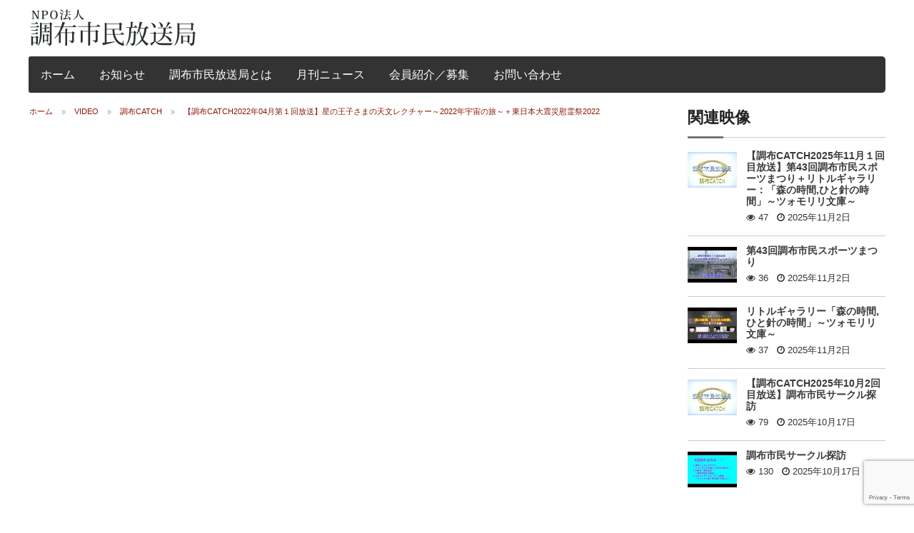

--- FILE ---
content_type: text/html; charset=UTF-8
request_url: https://chofu-catch.or.jp/videos/%E3%80%90%E8%AA%BF%E5%B8%83catch2022%E5%B9%B404%E6%9C%88%E7%AC%AC%EF%BC%91%E5%9B%9E%E6%94%BE%E9%80%81%E3%80%91%E6%98%9F%E3%81%AE%E7%8E%8B%E5%AD%90%E3%81%95%E3%81%BE%E3%81%AE%E5%A4%A9%E6%96%87%E3%83%AC
body_size: 71281
content:
<!doctype html>

<!--[if lt IE 7]> <html class="no-js lt-ie9 lt-ie8 lt-ie7" lang="ja"> <![endif]-->
<!--[if IE 7]>    <html class="no-js lt-ie9 lt-ie8" lang="ja"> <![endif]-->
<!--[if IE 8]>    <html class="no-js lt-ie9" lang="ja"> <![endif]-->
<!--[if gt IE 8]><!--> <html lang="ja"> <!--<![endif]-->

<head>
	
	<meta charset="utf-8">

	<title>  【調布CATCH2022年04月第１回放送】星の王子さまの天文レクチャー～2022年宇宙の旅～＋東日本大震災慰霊祭2022</title>

	<!-- Google Chrome Frame for IE -->
	<meta http-equiv="X-UA-Compatible" content="IE=edge,chrome=1">

	<!-- mobile meta -->
	<meta name="HandheldFriendly" content="True">
	<meta name="MobileOptimized" content="320">
	<meta name="viewport" content="width=device-width, initial-scale=1.0"/>

	<!-- Facebook meta -->
		<link rel="icon" href="https://chofu-catch.or.jp/wp-content/themes/Video/favicon.ico">
		<style  type='text/css'>
		html, body{font-size: px !important; }
	</style>
		<!--[if IE]>
		<link rel="shortcut icon" href="https://chofu-catch.or.jp/wp-content/themes/Video/favicon.ico">
	<![endif]-->
	<meta name="msapplication-TileColor" content="#f01d4f">
	<meta name="msapplication-TileImage" content="https://chofu-catch.or.jp/wp-content/themes/Video/library/images/win8-tile-icon.png">

	<link rel="pingback" href="https://chofu-catch.or.jp/xmlrpc.php">
	<link rel="stylesheet" type="text/css" href="//netdna.bootstrapcdn.com/font-awesome/4.0.3/css/font-awesome.min.css">
	<link rel="stylesheet" type="text/css" href="http://fonts.googleapis.com/css?family=Droid+Serif:400,700">
	<meta name='robots' content='max-image-preview:large' />
	<style>img:is([sizes="auto" i], [sizes^="auto," i]) { contain-intrinsic-size: 3000px 1500px }</style>
	<link rel='dns-prefetch' href='//ajax.googleapis.com' />
<link rel="alternate" type="application/rss+xml" title="NPO法人調布市民放送局 &raquo; フィード" href="https://chofu-catch.or.jp/feed" />
<link rel="alternate" type="application/rss+xml" title="NPO法人調布市民放送局 &raquo; コメントフィード" href="https://chofu-catch.or.jp/comments/feed" />
<link rel="alternate" type="application/rss+xml" title="NPO法人調布市民放送局 &raquo; 【調布CATCH2022年04月第１回放送】星の王子さまの天文レクチャー～2022年宇宙の旅～＋東日本大震災慰霊祭2022 のコメントのフィード" href="https://chofu-catch.or.jp/videos/%e3%80%90%e8%aa%bf%e5%b8%83catch2022%e5%b9%b404%e6%9c%88%e7%ac%ac%ef%bc%91%e5%9b%9e%e6%94%be%e9%80%81%e3%80%91%e6%98%9f%e3%81%ae%e7%8e%8b%e5%ad%90%e3%81%95%e3%81%be%e3%81%ae%e5%a4%a9%e6%96%87%e3%83%ac/feed" />
		<!-- This site uses the Google Analytics by ExactMetrics plugin v8.2.0 - Using Analytics tracking - https://www.exactmetrics.com/ -->
		<!-- Note: ExactMetrics is not currently configured on this site. The site owner needs to authenticate with Google Analytics in the ExactMetrics settings panel. -->
					<!-- No tracking code set -->
				<!-- / Google Analytics by ExactMetrics -->
		<script type="text/javascript">
/* <![CDATA[ */
window._wpemojiSettings = {"baseUrl":"https:\/\/s.w.org\/images\/core\/emoji\/16.0.1\/72x72\/","ext":".png","svgUrl":"https:\/\/s.w.org\/images\/core\/emoji\/16.0.1\/svg\/","svgExt":".svg","source":{"concatemoji":"https:\/\/chofu-catch.or.jp\/wp-includes\/js\/wp-emoji-release.min.js"}};
/*! This file is auto-generated */
!function(s,n){var o,i,e;function c(e){try{var t={supportTests:e,timestamp:(new Date).valueOf()};sessionStorage.setItem(o,JSON.stringify(t))}catch(e){}}function p(e,t,n){e.clearRect(0,0,e.canvas.width,e.canvas.height),e.fillText(t,0,0);var t=new Uint32Array(e.getImageData(0,0,e.canvas.width,e.canvas.height).data),a=(e.clearRect(0,0,e.canvas.width,e.canvas.height),e.fillText(n,0,0),new Uint32Array(e.getImageData(0,0,e.canvas.width,e.canvas.height).data));return t.every(function(e,t){return e===a[t]})}function u(e,t){e.clearRect(0,0,e.canvas.width,e.canvas.height),e.fillText(t,0,0);for(var n=e.getImageData(16,16,1,1),a=0;a<n.data.length;a++)if(0!==n.data[a])return!1;return!0}function f(e,t,n,a){switch(t){case"flag":return n(e,"\ud83c\udff3\ufe0f\u200d\u26a7\ufe0f","\ud83c\udff3\ufe0f\u200b\u26a7\ufe0f")?!1:!n(e,"\ud83c\udde8\ud83c\uddf6","\ud83c\udde8\u200b\ud83c\uddf6")&&!n(e,"\ud83c\udff4\udb40\udc67\udb40\udc62\udb40\udc65\udb40\udc6e\udb40\udc67\udb40\udc7f","\ud83c\udff4\u200b\udb40\udc67\u200b\udb40\udc62\u200b\udb40\udc65\u200b\udb40\udc6e\u200b\udb40\udc67\u200b\udb40\udc7f");case"emoji":return!a(e,"\ud83e\udedf")}return!1}function g(e,t,n,a){var r="undefined"!=typeof WorkerGlobalScope&&self instanceof WorkerGlobalScope?new OffscreenCanvas(300,150):s.createElement("canvas"),o=r.getContext("2d",{willReadFrequently:!0}),i=(o.textBaseline="top",o.font="600 32px Arial",{});return e.forEach(function(e){i[e]=t(o,e,n,a)}),i}function t(e){var t=s.createElement("script");t.src=e,t.defer=!0,s.head.appendChild(t)}"undefined"!=typeof Promise&&(o="wpEmojiSettingsSupports",i=["flag","emoji"],n.supports={everything:!0,everythingExceptFlag:!0},e=new Promise(function(e){s.addEventListener("DOMContentLoaded",e,{once:!0})}),new Promise(function(t){var n=function(){try{var e=JSON.parse(sessionStorage.getItem(o));if("object"==typeof e&&"number"==typeof e.timestamp&&(new Date).valueOf()<e.timestamp+604800&&"object"==typeof e.supportTests)return e.supportTests}catch(e){}return null}();if(!n){if("undefined"!=typeof Worker&&"undefined"!=typeof OffscreenCanvas&&"undefined"!=typeof URL&&URL.createObjectURL&&"undefined"!=typeof Blob)try{var e="postMessage("+g.toString()+"("+[JSON.stringify(i),f.toString(),p.toString(),u.toString()].join(",")+"));",a=new Blob([e],{type:"text/javascript"}),r=new Worker(URL.createObjectURL(a),{name:"wpTestEmojiSupports"});return void(r.onmessage=function(e){c(n=e.data),r.terminate(),t(n)})}catch(e){}c(n=g(i,f,p,u))}t(n)}).then(function(e){for(var t in e)n.supports[t]=e[t],n.supports.everything=n.supports.everything&&n.supports[t],"flag"!==t&&(n.supports.everythingExceptFlag=n.supports.everythingExceptFlag&&n.supports[t]);n.supports.everythingExceptFlag=n.supports.everythingExceptFlag&&!n.supports.flag,n.DOMReady=!1,n.readyCallback=function(){n.DOMReady=!0}}).then(function(){return e}).then(function(){var e;n.supports.everything||(n.readyCallback(),(e=n.source||{}).concatemoji?t(e.concatemoji):e.wpemoji&&e.twemoji&&(t(e.twemoji),t(e.wpemoji)))}))}((window,document),window._wpemojiSettings);
/* ]]> */
</script>
<link rel='stylesheet' id='external-links-css' href='https://chofu-catch.or.jp/wp-content/plugins/sem-external-links/sem-external-links.css' type='text/css' media='all' />
<style id='wp-emoji-styles-inline-css' type='text/css'>

	img.wp-smiley, img.emoji {
		display: inline !important;
		border: none !important;
		box-shadow: none !important;
		height: 1em !important;
		width: 1em !important;
		margin: 0 0.07em !important;
		vertical-align: -0.1em !important;
		background: none !important;
		padding: 0 !important;
	}
</style>
<link rel='stylesheet' id='wp-block-library-css' href='https://chofu-catch.or.jp/wp-includes/css/dist/block-library/style.min.css' type='text/css' media='all' />
<style id='classic-theme-styles-inline-css' type='text/css'>
/*! This file is auto-generated */
.wp-block-button__link{color:#fff;background-color:#32373c;border-radius:9999px;box-shadow:none;text-decoration:none;padding:calc(.667em + 2px) calc(1.333em + 2px);font-size:1.125em}.wp-block-file__button{background:#32373c;color:#fff;text-decoration:none}
</style>
<style id='global-styles-inline-css' type='text/css'>
:root{--wp--preset--aspect-ratio--square: 1;--wp--preset--aspect-ratio--4-3: 4/3;--wp--preset--aspect-ratio--3-4: 3/4;--wp--preset--aspect-ratio--3-2: 3/2;--wp--preset--aspect-ratio--2-3: 2/3;--wp--preset--aspect-ratio--16-9: 16/9;--wp--preset--aspect-ratio--9-16: 9/16;--wp--preset--color--black: #000000;--wp--preset--color--cyan-bluish-gray: #abb8c3;--wp--preset--color--white: #ffffff;--wp--preset--color--pale-pink: #f78da7;--wp--preset--color--vivid-red: #cf2e2e;--wp--preset--color--luminous-vivid-orange: #ff6900;--wp--preset--color--luminous-vivid-amber: #fcb900;--wp--preset--color--light-green-cyan: #7bdcb5;--wp--preset--color--vivid-green-cyan: #00d084;--wp--preset--color--pale-cyan-blue: #8ed1fc;--wp--preset--color--vivid-cyan-blue: #0693e3;--wp--preset--color--vivid-purple: #9b51e0;--wp--preset--gradient--vivid-cyan-blue-to-vivid-purple: linear-gradient(135deg,rgba(6,147,227,1) 0%,rgb(155,81,224) 100%);--wp--preset--gradient--light-green-cyan-to-vivid-green-cyan: linear-gradient(135deg,rgb(122,220,180) 0%,rgb(0,208,130) 100%);--wp--preset--gradient--luminous-vivid-amber-to-luminous-vivid-orange: linear-gradient(135deg,rgba(252,185,0,1) 0%,rgba(255,105,0,1) 100%);--wp--preset--gradient--luminous-vivid-orange-to-vivid-red: linear-gradient(135deg,rgba(255,105,0,1) 0%,rgb(207,46,46) 100%);--wp--preset--gradient--very-light-gray-to-cyan-bluish-gray: linear-gradient(135deg,rgb(238,238,238) 0%,rgb(169,184,195) 100%);--wp--preset--gradient--cool-to-warm-spectrum: linear-gradient(135deg,rgb(74,234,220) 0%,rgb(151,120,209) 20%,rgb(207,42,186) 40%,rgb(238,44,130) 60%,rgb(251,105,98) 80%,rgb(254,248,76) 100%);--wp--preset--gradient--blush-light-purple: linear-gradient(135deg,rgb(255,206,236) 0%,rgb(152,150,240) 100%);--wp--preset--gradient--blush-bordeaux: linear-gradient(135deg,rgb(254,205,165) 0%,rgb(254,45,45) 50%,rgb(107,0,62) 100%);--wp--preset--gradient--luminous-dusk: linear-gradient(135deg,rgb(255,203,112) 0%,rgb(199,81,192) 50%,rgb(65,88,208) 100%);--wp--preset--gradient--pale-ocean: linear-gradient(135deg,rgb(255,245,203) 0%,rgb(182,227,212) 50%,rgb(51,167,181) 100%);--wp--preset--gradient--electric-grass: linear-gradient(135deg,rgb(202,248,128) 0%,rgb(113,206,126) 100%);--wp--preset--gradient--midnight: linear-gradient(135deg,rgb(2,3,129) 0%,rgb(40,116,252) 100%);--wp--preset--font-size--small: 13px;--wp--preset--font-size--medium: 20px;--wp--preset--font-size--large: 36px;--wp--preset--font-size--x-large: 42px;--wp--preset--spacing--20: 0.44rem;--wp--preset--spacing--30: 0.67rem;--wp--preset--spacing--40: 1rem;--wp--preset--spacing--50: 1.5rem;--wp--preset--spacing--60: 2.25rem;--wp--preset--spacing--70: 3.38rem;--wp--preset--spacing--80: 5.06rem;--wp--preset--shadow--natural: 6px 6px 9px rgba(0, 0, 0, 0.2);--wp--preset--shadow--deep: 12px 12px 50px rgba(0, 0, 0, 0.4);--wp--preset--shadow--sharp: 6px 6px 0px rgba(0, 0, 0, 0.2);--wp--preset--shadow--outlined: 6px 6px 0px -3px rgba(255, 255, 255, 1), 6px 6px rgba(0, 0, 0, 1);--wp--preset--shadow--crisp: 6px 6px 0px rgba(0, 0, 0, 1);}:where(.is-layout-flex){gap: 0.5em;}:where(.is-layout-grid){gap: 0.5em;}body .is-layout-flex{display: flex;}.is-layout-flex{flex-wrap: wrap;align-items: center;}.is-layout-flex > :is(*, div){margin: 0;}body .is-layout-grid{display: grid;}.is-layout-grid > :is(*, div){margin: 0;}:where(.wp-block-columns.is-layout-flex){gap: 2em;}:where(.wp-block-columns.is-layout-grid){gap: 2em;}:where(.wp-block-post-template.is-layout-flex){gap: 1.25em;}:where(.wp-block-post-template.is-layout-grid){gap: 1.25em;}.has-black-color{color: var(--wp--preset--color--black) !important;}.has-cyan-bluish-gray-color{color: var(--wp--preset--color--cyan-bluish-gray) !important;}.has-white-color{color: var(--wp--preset--color--white) !important;}.has-pale-pink-color{color: var(--wp--preset--color--pale-pink) !important;}.has-vivid-red-color{color: var(--wp--preset--color--vivid-red) !important;}.has-luminous-vivid-orange-color{color: var(--wp--preset--color--luminous-vivid-orange) !important;}.has-luminous-vivid-amber-color{color: var(--wp--preset--color--luminous-vivid-amber) !important;}.has-light-green-cyan-color{color: var(--wp--preset--color--light-green-cyan) !important;}.has-vivid-green-cyan-color{color: var(--wp--preset--color--vivid-green-cyan) !important;}.has-pale-cyan-blue-color{color: var(--wp--preset--color--pale-cyan-blue) !important;}.has-vivid-cyan-blue-color{color: var(--wp--preset--color--vivid-cyan-blue) !important;}.has-vivid-purple-color{color: var(--wp--preset--color--vivid-purple) !important;}.has-black-background-color{background-color: var(--wp--preset--color--black) !important;}.has-cyan-bluish-gray-background-color{background-color: var(--wp--preset--color--cyan-bluish-gray) !important;}.has-white-background-color{background-color: var(--wp--preset--color--white) !important;}.has-pale-pink-background-color{background-color: var(--wp--preset--color--pale-pink) !important;}.has-vivid-red-background-color{background-color: var(--wp--preset--color--vivid-red) !important;}.has-luminous-vivid-orange-background-color{background-color: var(--wp--preset--color--luminous-vivid-orange) !important;}.has-luminous-vivid-amber-background-color{background-color: var(--wp--preset--color--luminous-vivid-amber) !important;}.has-light-green-cyan-background-color{background-color: var(--wp--preset--color--light-green-cyan) !important;}.has-vivid-green-cyan-background-color{background-color: var(--wp--preset--color--vivid-green-cyan) !important;}.has-pale-cyan-blue-background-color{background-color: var(--wp--preset--color--pale-cyan-blue) !important;}.has-vivid-cyan-blue-background-color{background-color: var(--wp--preset--color--vivid-cyan-blue) !important;}.has-vivid-purple-background-color{background-color: var(--wp--preset--color--vivid-purple) !important;}.has-black-border-color{border-color: var(--wp--preset--color--black) !important;}.has-cyan-bluish-gray-border-color{border-color: var(--wp--preset--color--cyan-bluish-gray) !important;}.has-white-border-color{border-color: var(--wp--preset--color--white) !important;}.has-pale-pink-border-color{border-color: var(--wp--preset--color--pale-pink) !important;}.has-vivid-red-border-color{border-color: var(--wp--preset--color--vivid-red) !important;}.has-luminous-vivid-orange-border-color{border-color: var(--wp--preset--color--luminous-vivid-orange) !important;}.has-luminous-vivid-amber-border-color{border-color: var(--wp--preset--color--luminous-vivid-amber) !important;}.has-light-green-cyan-border-color{border-color: var(--wp--preset--color--light-green-cyan) !important;}.has-vivid-green-cyan-border-color{border-color: var(--wp--preset--color--vivid-green-cyan) !important;}.has-pale-cyan-blue-border-color{border-color: var(--wp--preset--color--pale-cyan-blue) !important;}.has-vivid-cyan-blue-border-color{border-color: var(--wp--preset--color--vivid-cyan-blue) !important;}.has-vivid-purple-border-color{border-color: var(--wp--preset--color--vivid-purple) !important;}.has-vivid-cyan-blue-to-vivid-purple-gradient-background{background: var(--wp--preset--gradient--vivid-cyan-blue-to-vivid-purple) !important;}.has-light-green-cyan-to-vivid-green-cyan-gradient-background{background: var(--wp--preset--gradient--light-green-cyan-to-vivid-green-cyan) !important;}.has-luminous-vivid-amber-to-luminous-vivid-orange-gradient-background{background: var(--wp--preset--gradient--luminous-vivid-amber-to-luminous-vivid-orange) !important;}.has-luminous-vivid-orange-to-vivid-red-gradient-background{background: var(--wp--preset--gradient--luminous-vivid-orange-to-vivid-red) !important;}.has-very-light-gray-to-cyan-bluish-gray-gradient-background{background: var(--wp--preset--gradient--very-light-gray-to-cyan-bluish-gray) !important;}.has-cool-to-warm-spectrum-gradient-background{background: var(--wp--preset--gradient--cool-to-warm-spectrum) !important;}.has-blush-light-purple-gradient-background{background: var(--wp--preset--gradient--blush-light-purple) !important;}.has-blush-bordeaux-gradient-background{background: var(--wp--preset--gradient--blush-bordeaux) !important;}.has-luminous-dusk-gradient-background{background: var(--wp--preset--gradient--luminous-dusk) !important;}.has-pale-ocean-gradient-background{background: var(--wp--preset--gradient--pale-ocean) !important;}.has-electric-grass-gradient-background{background: var(--wp--preset--gradient--electric-grass) !important;}.has-midnight-gradient-background{background: var(--wp--preset--gradient--midnight) !important;}.has-small-font-size{font-size: var(--wp--preset--font-size--small) !important;}.has-medium-font-size{font-size: var(--wp--preset--font-size--medium) !important;}.has-large-font-size{font-size: var(--wp--preset--font-size--large) !important;}.has-x-large-font-size{font-size: var(--wp--preset--font-size--x-large) !important;}
:where(.wp-block-post-template.is-layout-flex){gap: 1.25em;}:where(.wp-block-post-template.is-layout-grid){gap: 1.25em;}
:where(.wp-block-columns.is-layout-flex){gap: 2em;}:where(.wp-block-columns.is-layout-grid){gap: 2em;}
:root :where(.wp-block-pullquote){font-size: 1.5em;line-height: 1.6;}
</style>
<link rel='stylesheet' id='contact-form-7-css' href='https://chofu-catch.or.jp/wp-content/plugins/contact-form-7/includes/css/styles.css' type='text/css' media='all' />
<link rel='stylesheet' id='scrollup-css-css' href='https://chofu-catch.or.jp/wp-content/plugins/smooth-scroll-up/css/scrollup.css' type='text/css' media='all' />
<style id='scrollup-css-inline-css' type='text/css'>
a.scrollup-image {background-image: url("http://chofu-catch.or.jp/wp-content/plugins/smooth-scroll-up/img/scrollup.png") !important; }
</style>
<link rel='stylesheet' id='tmpl-stylesheet-css' href='https://chofu-catch.or.jp/wp-content/themes/Video/library/css/style.css' type='text/css' media='all' />
<link rel='stylesheet' id='tmpl-admin-style-css' href='https://chofu-catch.or.jp/wp-content/themes/Video/functions/theme_options.css' type='text/css' media='all' />
<script type="text/javascript" src="https://ajax.googleapis.com/ajax/libs/jquery/2.0.3/jquery.min.js" id="jquery-js"></script>
<script type="text/javascript" src="https://chofu-catch.or.jp/wp-content/themes/Video/library/js/modernizr.js" id="modernizr-js"></script>
<link rel="https://api.w.org/" href="https://chofu-catch.or.jp/wp-json/" /><link rel="canonical" href="https://chofu-catch.or.jp/videos/%e3%80%90%e8%aa%bf%e5%b8%83catch2022%e5%b9%b404%e6%9c%88%e7%ac%ac%ef%bc%91%e5%9b%9e%e6%94%be%e9%80%81%e3%80%91%e6%98%9f%e3%81%ae%e7%8e%8b%e5%ad%90%e3%81%95%e3%81%be%e3%81%ae%e5%a4%a9%e6%96%87%e3%83%ac" />
<link rel='shortlink' href='https://chofu-catch.or.jp/?p=5794' />
<link rel="alternate" title="oEmbed (JSON)" type="application/json+oembed" href="https://chofu-catch.or.jp/wp-json/oembed/1.0/embed?url=https%3A%2F%2Fchofu-catch.or.jp%2Fvideos%2F%25e3%2580%2590%25e8%25aa%25bf%25e5%25b8%2583catch2022%25e5%25b9%25b404%25e6%259c%2588%25e7%25ac%25ac%25ef%25bc%2591%25e5%259b%259e%25e6%2594%25be%25e9%2580%2581%25e3%2580%2591%25e6%2598%259f%25e3%2581%25ae%25e7%258e%258b%25e5%25ad%2590%25e3%2581%2595%25e3%2581%25be%25e3%2581%25ae%25e5%25a4%25a9%25e6%2596%2587%25e3%2583%25ac" />
<link rel="alternate" title="oEmbed (XML)" type="text/xml+oembed" href="https://chofu-catch.or.jp/wp-json/oembed/1.0/embed?url=https%3A%2F%2Fchofu-catch.or.jp%2Fvideos%2F%25e3%2580%2590%25e8%25aa%25bf%25e5%25b8%2583catch2022%25e5%25b9%25b404%25e6%259c%2588%25e7%25ac%25ac%25ef%25bc%2591%25e5%259b%259e%25e6%2594%25be%25e9%2580%2581%25e3%2580%2591%25e6%2598%259f%25e3%2581%25ae%25e7%258e%258b%25e5%25ad%2590%25e3%2581%2595%25e3%2581%25be%25e3%2581%25ae%25e5%25a4%25a9%25e6%2596%2587%25e3%2583%25ac&#038;format=xml" />
<script type="text/javascript">
var theme_url='https://chofu-catch.or.jp/wp-content/themes/Video';
var page='10';
var First="First";
var Last="Last";
</script>
			<meta property="og:image" content="https://chofu-catch.or.jp/wp-content/uploads/2022/02/14b908dd6b6097ccc874edb8443d3ef1.jpg" />
					<meta property="og:title" content="【調布CATCH2022年04月第１回放送】星の王子さまの天文レクチャー～2022年宇宙の旅～＋東日本大震災慰霊祭2022" />
		<meta property="og:url" content="http://chofu-catch.or.jp/?post_type=videos&#038;p=5794" />
		<meta property="og:description" content="3月11日に調布市西武公民館で、国立天文台天文情報センター普及室長縣(あがた)秀彦さんを講師に迎え、天文学教室が開催されました。小学生からお年寄りまで約30人が参加、講義の後夜空を見上げて楽しいひと時を過ごしました。今年3月11日は、東日本大震災から11年になります。今年も東日本大震災慰霊祭が、調布駅前広場で行われました。多くの人が足を止め、地震発生の午後2時46分に黙祷を捧げました。
" />
		
			<!-- Drop Google Analytics here -->
	<!-- end analytics -->
		<link href="https://chofu-catch.or.jp/wp-content/themes/Video/custom.css" rel="stylesheet" type="text/css" />
	<script>
  (function(i,s,o,g,r,a,m){i['GoogleAnalyticsObject']=r;i[r]=i[r]||function(){
  (i[r].q=i[r].q||[]).push(arguments)},i[r].l=1*new Date();a=s.createElement(o),
  m=s.getElementsByTagName(o)[0];a.async=1;a.src=g;m.parentNode.insertBefore(a,m)
  })(window,document,'script','//www.google-analytics.com/analytics.js','ga');

  ga('create', 'UA-60693373-1', 'auto');
  ga('send', 'pageview');

</script>
</head>

<body class="wp-singular videos-template-default single single-videos postid-5794 wp-theme-Video"  >

<!-- #start off-canvas-wrap - Mobile menu navigation-->
<div class="off-canvas-wrap" data-offcanvas>
	<!-- #start inner-wrap container wrapper  -->
	<div class="inner-wrap">
		<div id="container">
		 
		<header class="header" role="banner">

							<div id="inner-header" class="row" >
				<div class="large-12 columns show-for-large-up hide-for-xsmall-only">
					<div class="row">
						<div class="large-6 medium-6 columns">
							<h1>
																<a href="https://chofu-catch.or.jp" rel="nofollow">
									<img src="http://chofu-catch.or.jp/wp-content/uploads/2015/03/logo-white.png" title="市民による市民のための放送局"/>
								</a>
															</h1>
						</div>
					</div>
				</div>
				<!-- Navigation - Desktop Devices -->
<div class="large-12 columns show-for-large-up hide-for-xsmall-only">
	<div>
	
		<!-- If you want to use the more traditional "fixed" navigation.
		 simply replace "sticky" with "fixed" -->
	
		<nav class="top-bar" data-topbar>
			<ul class="title-area">
				<!-- Title Area -->
				<li class="toggle-topbar menu-icon">
					<a href="#"><span>Menu</span></a>
				</li>
			</ul>	
			

			<section class="top-bar-section">
				<ul id="menu-%e3%83%a1%e3%82%a4%e3%83%b3%e3%83%a1%e3%83%8b%e3%83%a5%e3%83%bc" class=""><li id="menu-item-10" class="menu-item menu-item-type-post_type menu-item-object-page menu-item-home menu-item-10"><a href="https://chofu-catch.or.jp/">ホーム</a></li>
<li id="menu-item-11" class="menu-item menu-item-type-post_type menu-item-object-page current_page_parent menu-item-11"><a href="https://chofu-catch.or.jp/news">お知らせ</a></li>
<li id="menu-item-15" class="menu-item menu-item-type-post_type menu-item-object-page menu-item-15"><a href="https://chofu-catch.or.jp/about">調布市民放送局とは</a></li>
<li id="menu-item-2038" class="menu-item menu-item-type-taxonomy menu-item-object-category menu-item-2038"><a href="https://chofu-catch.or.jp/category/%e6%9c%88%e5%88%8a%e3%83%8b%e3%83%a5%e3%83%bc%e3%82%b9">月刊ニュース</a></li>
<li id="menu-item-25" class="menu-item menu-item-type-post_type menu-item-object-page menu-item-25"><a href="https://chofu-catch.or.jp/members">会員紹介／募集</a></li>
<li id="menu-item-4732" class="menu-item menu-item-type-post_type menu-item-object-page menu-item-4732"><a href="https://chofu-catch.or.jp/contact">お問い合わせ</a></li>
</ul>				<ul class="right nav-search">
			      <!-- Search | has-form wrapper -->
			      <li class="has-form">
			        <div id="block-2" class="widget widget_block"><div class="widget-wrap widget-inside">
<ul class="wp-block-list"><li></li></ul>
</div></div>			      </li>
			    </ul>
			    			</section>
			
		</nav>
	</div>
</div>
<!-- #End Desktop Devices -->

<!-- Small devices - show site title e.g width <= 480px -->
<div class="large-12 columns hide-for-large-up lpn rpn">
	<div class="contain-to-grid">
		<nav class="tab-bar">
			<section class="middle tab-bar-section">
				<h1 class="title"><a href="https://chofu-catch.or.jp" rel="nofollow">NPO法人調布市民放送局</a></h1>
			</section>
			<section class="left-small">
				<a class="left-off-canvas-toggle menu-icon" ><span></span></a>
			</section>
		</nav>
	</div>
</div>
<!-- Small devices Navigation  e.g width <= 480px -->						
<aside class="left-off-canvas-menu hide-for-large-up">
		<ul class="off-canvas-list">
		<li><label>Navigation</label></li>
			<ul id="menu-%e3%83%a1%e3%82%a4%e3%83%b3%e3%83%a1%e3%83%8b%e3%83%a5%e3%83%bc-1" class=""><li class="menu-item menu-item-type-post_type menu-item-object-page menu-item-home menu-item-10"><a href="https://chofu-catch.or.jp/">ホーム</a></li>
<li class="menu-item menu-item-type-post_type menu-item-object-page current_page_parent menu-item-11"><a href="https://chofu-catch.or.jp/news">お知らせ</a></li>
<li class="menu-item menu-item-type-post_type menu-item-object-page menu-item-15"><a href="https://chofu-catch.or.jp/about">調布市民放送局とは</a></li>
<li class="menu-item menu-item-type-taxonomy menu-item-object-category menu-item-2038"><a href="https://chofu-catch.or.jp/category/%e6%9c%88%e5%88%8a%e3%83%8b%e3%83%a5%e3%83%bc%e3%82%b9">月刊ニュース</a></li>
<li class="menu-item menu-item-type-post_type menu-item-object-page menu-item-25"><a href="https://chofu-catch.or.jp/members">会員紹介／募集</a></li>
<li class="menu-item menu-item-type-post_type menu-item-object-page menu-item-4732"><a href="https://chofu-catch.or.jp/contact">お問い合わせ</a></li>
</ul>    
	</ul>
		<ul class="nav-search lmn">
      <!-- Search | has-form wrapper -->
      <li class="has-form">
        <div id="block-2" class="widget widget_block"><div class="widget-wrap widget-inside">
<ul class="wp-block-list"><li></li></ul>
</div></div>      </li>
    </ul>
</aside>
<a class="exit-off-canvas"></a>
			</div> <!-- end #inner-header -->

		</header> <!-- end header -->
				
			
<div id="content">

	<div id="inner-content" class="row clearfix">

		<div id="main" class="large-9 medium-12 columns first clearfix" role="main">
			<ul class="breadcrumbs hide-for-xsmall-only show-for-medium-up"><span class="trail-begin"><li><a href="https://chofu-catch.or.jp" title="NPO法人調布市民放送局" rel="home" class="trail-begin">ホーム</a></li></span>  <li><a href="https://chofu-catch.or.jp/videos" title="Video">Video</a></li>  <li><a href="https://chofu-catch.or.jp/videoscategory/catch" title="調布CATCH">調布CATCH</a></li>  <span class="trail-end">【調布CATCH2022年04月第１回放送】星の王子さまの天文レクチャー～2022年宇宙の旅～＋東日本大震災慰霊祭2022</span></ul>	
			    <!-- display video -->	
        <!-- display video end -->

	<article class="row detail-video">
	<div class="large-12 columns">
		<div class="flex-video">
			<iframe title="【調布CATCH2022年04月第１回放送】星の王子さまの天文レクチャー～022年宇宙の旅～＋東日本大震災慰霊祭2022" width="500" height="281" src="https://www.youtube.com/embed/OjCm2CJdO2c?feature=oembed&autoplay=0" frameborder="0" allow="accelerometer; autoplay; clipboard-write; encrypted-media; gyroscope; picture-in-picture; web-share" referrerpolicy="strict-origin-when-cross-origin" allowfullscreen></iframe>		</div>
	</div>
	</article>
	<!-- display video slider-->
		<header class="row detail-title-gravitar">	
		<!-- Show gravtar -->
		<!-- Show title end  -->
		<div class="medium-10 small-12  columns detail-title">
			<h1 itemprop="headline">【調布CATCH2022年04月第１回放送】星の王子さまの天文レクチャー～2022年宇宙の旅～＋東日本大震災慰霊祭2022</h1>
			Posted by <span itemprop="author" itemscope itemtype="http://schema.org/Person" class="author"><a href="https://chofu-catch.or.jp/author/chofu-catch" title="Posts by スタッフ" rel="author">スタッフ</a></span> on <time class="updated" datetime="2022-04-2" pubdate>2022年4月2日</time> in <a href="https://chofu-catch.or.jp/videoscategory/catch">調布CATCH</a> 		</div>
    </header> <!-- end article header -->
	
     
	<!-- display video slider end -->
    <!-- Show views and share button -->
    <article class="row meta-transparent-buttons">
		 <div class="medium-5 small-12 columns">
			<ul class="button-group">
									<li><a class="button" href="#respond"><i class="step fa fa-comment"></i><span>0</span></a></li>
				
								<li class="disabled-btn"><i class="step fa fa-eye"></i><span>1144 Views</span></li>
				
			</ul>
		 </div>
		 <!-- Social media share buttons -->
		 <div class="medium-7 small-12 columns">    
			<ul class="button-group right social-media-links">
			
							<li><a class="button" href="http://twitter.com/home?status=Reading: https://chofu-catch.or.jp/videos/%e3%80%90%e8%aa%bf%e5%b8%83catch2022%e5%b9%b404%e6%9c%88%e7%ac%ac%ef%bc%91%e5%9b%9e%e6%94%be%e9%80%81%e3%80%91%e6%98%9f%e3%81%ae%e7%8e%8b%e5%ad%90%e3%81%95%e3%81%be%e3%81%ae%e5%a4%a9%e6%96%87%e3%83%ac" title="Share this post on Twitter!" target="_blank"><i class="step fa fa-twitter"></i> </a></li> 
					
							<li><a class="button" href="http://www.facebook.com/sharer.php?u=https://chofu-catch.or.jp/videos/%e3%80%90%e8%aa%bf%e5%b8%83catch2022%e5%b9%b404%e6%9c%88%e7%ac%ac%ef%bc%91%e5%9b%9e%e6%94%be%e9%80%81%e3%80%91%e6%98%9f%e3%81%ae%e7%8e%8b%e5%ad%90%e3%81%95%e3%81%be%e3%81%ae%e5%a4%a9%e6%96%87%e3%83%ac&amp;t=【調布CATCH2022年04月第１回放送】星の王子さまの天文レクチャー～2022年宇宙の旅～＋東日本大震災慰霊祭2022" title="Share this post on Facebook!" target="_blank"> <i class="step fa fa-facebook"></i> </a></li>

							<li class="share-reddit"><a rel="nofollow" class="share-reddit sd-button share-icon no-text" href="http://blog.ted.com/2013/12/05/tedwomen-2013-session-3/?share=reddit" target="_blank" title="Click to share on Reddit"><span></span></a></li>
							
							<li class="share-email"><a rel="nofollow" class="share-email sd-button share-icon no-text" href="http://blog.ted.com/2013/12/05/tedwomen-2013-session-3/?share=email" target="_blank" title="Click to email this to a friend"><span></span></a></li> 							
							<li class="more-social">
								<span class="button"><i class="fa fa-ellipsis-h"></i></span>
								<ul class="no-style more">
									<li><a class="google-plus" target="_blank" href="https://plus.google.com/share?url=https://chofu-catch.or.jp/videos/%e3%80%90%e8%aa%bf%e5%b8%83catch2022%e5%b9%b404%e6%9c%88%e7%ac%ac%ef%bc%91%e5%9b%9e%e6%94%be%e9%80%81%e3%80%91%e6%98%9f%e3%81%ae%e7%8e%8b%e5%ad%90%e3%81%95%e3%81%be%e3%81%ae%e5%a4%a9%e6%96%87%e3%83%ac"><i class="fa fa-google-plus"></i> Google+</a></li>
									<li><a href="http://pinterest.com/pin/create/button/?url=https://chofu-catch.or.jp/videos/%e3%80%90%e8%aa%bf%e5%b8%83catch2022%e5%b9%b404%e6%9c%88%e7%ac%ac%ef%bc%91%e5%9b%9e%e6%94%be%e9%80%81%e3%80%91%e6%98%9f%e3%81%ae%e7%8e%8b%e5%ad%90%e3%81%95%e3%81%be%e3%81%ae%e5%a4%a9%e6%96%87%e3%83%ac"  count-layout="none"><i class="fa fa-pinterest"></i> Pin It</a></li>
									<li><a href="http://www.linkedin.com/shareArticle?mini=true&url=https://chofu-catch.or.jp/videos/%e3%80%90%e8%aa%bf%e5%b8%83catch2022%e5%b9%b404%e6%9c%88%e7%ac%ac%ef%bc%91%e5%9b%9e%e6%94%be%e9%80%81%e3%80%91%e6%98%9f%e3%81%ae%e7%8e%8b%e5%ad%90%e3%81%95%e3%81%be%e3%81%ae%e5%a4%a9%e6%96%87%e3%83%ac&title=【調布CATCH2022年04月第１回放送】星の王子さまの天文レクチャー～2022年宇宙の旅～＋東日本大震災慰霊祭2022&summary=【調布CATCH2022年04月第１回放送】星の王子さまの天文レクチャー～2022年宇宙の旅～＋東日本大震災慰霊祭2022&source=https://chofu-catch.or.jp"  count-layout="none"><i class="fa fa-linkedin"></i> LinkedIn</a></li>
									<li><a href="mailto:"&#109;&#110;&#97;&#103;a&#116;&#111;&#109;&#111;&#64;&#122;&#98;&#46;c&#121;berh&#111;m&#101;&#46;ne&#46;&#106;&#112;""><i class="fa fa-envelope"></i>Email</a></li>
								</ul>
							</li>
					<!--  <a class="google-plus" target="_blank" href="https://plus.google.com/share?url=">Google+</a> // Remove it to enable google plus -->
			</ul>
		</div>
		 <!-- Social media share buttons end -->
	</article>
	<!-- Video Description -->
	<article class="row description">
			<div class="large-12 columns">
				<h2 class="title-custom-border">詳細</h2>
				<p>3月11日に調布市西武公民館で、国立天文台天文情報センター普及室長縣(あがた)秀彦さんを講師に迎え、天文学教室が開催されました。小学生からお年寄りまで約30人が参加、講義の後夜空を見上げて楽しいひと時を過ごしました。今年3月11日は、東日本大震災から11年になります。今年も東日本大震災慰霊祭が、調布駅前広場で行われました。多くの人が足を止め、地震発生の午後2時46分に黙祷を捧げました。</p>
			</div>
	</article>
   
	<!-- pagination start -->
	<article class="row page-nav">
			  
	   	<!-- Previous post html -->
        <div class="small-6 columns prev-icon">
					    		
					<div class="small-3 hide-for-xsmall-only show-for-medium-up columns">
						<a href="https://chofu-catch.or.jp/videos/catch-kikaku20220401"><i class="fa fa-chevron-left step"></i><img style="max-height:50px;max-width:75px; width:100%; height:auto;" data-interchange="[https://chofu-catch.or.jp/wp-content/uploads/2022/04/ebdf7144640921deec8546af8cbfeb2a-82x58.jpg, (default)], [https://chofu-catch.or.jp/wp-content/uploads/2022/04/ebdf7144640921deec8546af8cbfeb2a-164x116.jpg, (retina)]" alt="星の王子さまの天文レクチャー～2022年宇宙の旅～" /></a>
					</div>
					<div class="medium-9 small-12 columns">
					    <span>前の映像</span>
					    <h6><a href="https://chofu-catch.or.jp/videos/catch-kikaku20220401">星の王子さまの天文レクチャー～2022年宇宙の旅～</a></h6>
					</div>

		</div>
        			  <!-- Next post html -->
    		  <div class="small-6 columns next-icon">
					
					<div class="medium-9 small-12 columns text-right">
					    <span>次の映像</span>
					    <h6><a href="https://chofu-catch.or.jp/videos/catch-joho20220416">のぞいてみよう！歌舞伎舞台裏体験</a></h6>
					</div>
					<div class="small-3 hide-for-xsmall-only show-for-medium-up columns">
							<a href="https://chofu-catch.or.jp/videos/catch-joho20220416"><img style="max-height:50px;max-width:75px; width:100%; height:auto;" data-interchange="[https://chofu-catch.or.jp/wp-content/uploads/2022/04/6cea1a256d44310a234c1722f46b8c61-82x58.jpg, (default)], [https://chofu-catch.or.jp/wp-content/uploads/2022/04/6cea1a256d44310a234c1722f46b8c61-164x116.jpg, (retina)]" alt="体験80％" /><i class="fa fa-chevron-right step"></i></a>
					</div>

				</div>
              	</article>
					  
	<!-- pagination end -->
	
	

	<!-- Get related Post-->
	<footer class="article-footer row">
		<div class="column"><p class="tags"></p></div>
	</footer> <!-- end article footer -->
									
	
<!-- You can start editing here. -->


	    	<!-- If comments are open, but there are no comments. -->

	



<section id="respond" class="respond-form">

	<h3 id="comment-form-title" class="h2">コメントする</h3>

	<div id="cancel-comment-reply">
		<p class="small"><a rel="nofollow" id="cancel-comment-reply-link" href="/videos/%E3%80%90%E8%AA%BF%E5%B8%83catch2022%E5%B9%B404%E6%9C%88%E7%AC%AC%EF%BC%91%E5%9B%9E%E6%94%BE%E9%80%81%E3%80%91%E6%98%9F%E3%81%AE%E7%8E%8B%E5%AD%90%E3%81%95%E3%81%BE%E3%81%AE%E5%A4%A9%E6%96%87%E3%83%AC#respond" style="display:none;">返信をキャンセルする。</a></p>
	</div>

	
	<form action="https://chofu-catch.or.jp/wp-comments-post.php" method="post" id="commentform">

		
	<p><textarea name="comment" id="comment" placeholder="コメントをここへ..." tabindex="1"></textarea></p>
	
	<ul id="comment-form-elements" class="clearfix">
		
		<li>
		  <label for="author">Name (required)</label>
		  <input type="text" name="author" id="author" value="" placeholder="お名前（必須）" tabindex="2" aria-required='true' />
		</li>
		
		<li>
		  <label for="email">Mail (required)</label>
		  <input type="email" name="email" id="email" value="" placeholder="メールアドレス（必須）" tabindex="3" aria-required='true' />
		  <small>(will not be published)</small>
		</li>
		
		<li>
		  <label for="url">Website</label>
		  <input type="url" name="url" id="url" value="" placeholder="WEBサイト" tabindex="4" />
		</li>
		
	</ul>

		
	<p>
	  <input name="submit" type="submit" id="submit" class="button"  value="送信する" />
	  <input type='hidden' name='comment_post_ID' value='5794' id='comment_post_ID' />
<input type='hidden' name='comment_parent' id='comment_parent' value='0' />
	</p>
	
	<p style="display: none;"><input type="hidden" id="akismet_comment_nonce" name="akismet_comment_nonce" value="e6b57b5569" /></p><p><img src="https://chofu-catch.or.jp/wp-content/siteguard/128036476.png" alt="CAPTCHA"></p><p><label for="siteguard_captcha">上に表示された文字を入力してください。</label><br /><input type="text" name="siteguard_captcha" id="siteguard_captcha" class="input" value="" size="10" aria-required="true" /><input type="hidden" name="siteguard_captcha_prefix" id="siteguard_captcha_prefix" value="128036476" /></p><p style="display: none !important;"><label>&#916;<textarea name="ak_hp_textarea" cols="45" rows="8" maxlength="100"></textarea></label><input type="hidden" id="ak_js_1" name="ak_js" value="213"/><script>document.getElementById( "ak_js_1" ).setAttribute( "value", ( new Date() ).getTime() );</script></p>	
	</form>
	
	</section>

	

		</div> <!-- end #main -->
		<!-- Video Detail  Page sidebar -->
		<div id="sidebar1" class="sidebar large-3 medium-12 columns" role="complementary">

				
					<div id="tmpl_widget_related_posts-2" class="widget widget_related_posts"><div class="widget-wrap widget-inside"><h3 class="widget-title h2">関連映像</h3>	
			<ul class="list row">
					
			<li class="main-view clearfix">
				<div class="view-img">
					<a href="https://chofu-catch.or.jp/videos/%e3%80%90%e8%aa%bf%e5%b8%83catch2025%e5%b9%b411%e6%9c%88%ef%bc%91%e5%9b%9e%e7%9b%ae%e6%94%be%e9%80%81%e3%80%91%e7%ac%ac43%e5%9b%9e%e8%aa%bf%e5%b8%83%e5%b8%82%e6%b0%91%e3%82%b9%e3%83%9d%e3%83%bc"><img class="thumb-img" data-interchange="[https://chofu-catch.or.jp/wp-content/uploads/2025/07/0513731643304705d570b93e3333610c-69x50.jpg, (default)], [https://chofu-catch.or.jp/wp-content/uploads/2025/07/0513731643304705d570b93e3333610c-138x100.jpg, (retina)]">
											<span class="video-overlay"><i class="fa fa-play-circle-o"></i></span>
										</a>
					
					
				</div>
				<div class="view-desc">
					<h6><a href="#"><a href="https://chofu-catch.or.jp/videos/%e3%80%90%e8%aa%bf%e5%b8%83catch2025%e5%b9%b411%e6%9c%88%ef%bc%91%e5%9b%9e%e7%9b%ae%e6%94%be%e9%80%81%e3%80%91%e7%ac%ac43%e5%9b%9e%e8%aa%bf%e5%b8%83%e5%b8%82%e6%b0%91%e3%82%b9%e3%83%9d%e3%83%bc">【調布CATCH2025年11月１回目放送】第43回調布市民スポーツまつり＋リトルギャラリ ー：「森の時間,ひと針の時間」～ツォモリリ文庫～</a></h6>
					<span class="byline"><span class="disabled-btn"><i class="step fa fa-eye"></i> <span>47</span></span>  <cite class="fn"><i class="fa fa-clock-o"></i> 2025年11月2日</cite></span>
				</div>
			</li>

			
				
			<li class="main-view clearfix">
				<div class="view-img">
					<a href="https://chofu-catch.or.jp/videos/%e7%ac%ac43%e5%9b%9e%e8%aa%bf%e5%b8%83%e5%b8%82%e6%b0%91%e3%82%b9%e3%83%9d%e3%83%bc%e3%83%84%e3%81%be%e3%81%a4%e3%82%8a"><img class="thumb-img" data-interchange="[https://chofu-catch.or.jp/wp-content/uploads/2025/11/d925f1e9f21f55d4b5ef9f547af628f0-69x50.jpg, (default)], [https://chofu-catch.or.jp/wp-content/uploads/2025/11/d925f1e9f21f55d4b5ef9f547af628f0-138x100.jpg, (retina)]">
											<span class="video-overlay"><i class="fa fa-play-circle-o"></i></span>
										</a>
					
					
				</div>
				<div class="view-desc">
					<h6><a href="#"><a href="https://chofu-catch.or.jp/videos/%e7%ac%ac43%e5%9b%9e%e8%aa%bf%e5%b8%83%e5%b8%82%e6%b0%91%e3%82%b9%e3%83%9d%e3%83%bc%e3%83%84%e3%81%be%e3%81%a4%e3%82%8a">第43回調布市民スポーツまつり</a></h6>
					<span class="byline"><span class="disabled-btn"><i class="step fa fa-eye"></i> <span>36</span></span>  <cite class="fn"><i class="fa fa-clock-o"></i> 2025年11月2日</cite></span>
				</div>
			</li>

			
				
			<li class="main-view clearfix">
				<div class="view-img">
					<a href="https://chofu-catch.or.jp/videos/%e3%83%aa%e3%83%88%e3%83%ab%e3%82%ae%e3%83%a3%e3%83%a9%e3%83%aa%e3%83%bc%e3%80%8c%e6%a3%ae%e3%81%ae%e6%99%82%e9%96%93%e3%81%b2%e3%81%a8%e9%87%9d%e3%81%ae%e6%99%82%e9%96%93%e3%80%8d%ef%bd%9e%e3%83%95"><img class="thumb-img" data-interchange="[https://chofu-catch.or.jp/wp-content/uploads/2025/11/dac9a24797dd45aa4e025b3ec87a2d4b-69x50.jpg, (default)], [https://chofu-catch.or.jp/wp-content/uploads/2025/11/dac9a24797dd45aa4e025b3ec87a2d4b-138x100.jpg, (retina)]">
											<span class="video-overlay"><i class="fa fa-play-circle-o"></i></span>
										</a>
					
					
				</div>
				<div class="view-desc">
					<h6><a href="#"><a href="https://chofu-catch.or.jp/videos/%e3%83%aa%e3%83%88%e3%83%ab%e3%82%ae%e3%83%a3%e3%83%a9%e3%83%aa%e3%83%bc%e3%80%8c%e6%a3%ae%e3%81%ae%e6%99%82%e9%96%93%e3%81%b2%e3%81%a8%e9%87%9d%e3%81%ae%e6%99%82%e9%96%93%e3%80%8d%ef%bd%9e%e3%83%95">リトルギャラリー「森の時間,ひと針の時間」～ツォモリリ文庫～</a></h6>
					<span class="byline"><span class="disabled-btn"><i class="step fa fa-eye"></i> <span>37</span></span>  <cite class="fn"><i class="fa fa-clock-o"></i> 2025年11月2日</cite></span>
				</div>
			</li>

			
				
			<li class="main-view clearfix">
				<div class="view-img">
					<a href="https://chofu-catch.or.jp/videos/%e3%80%90%e8%aa%bf%e5%b8%83catch2025%e5%b9%b410%e6%9c%882%e5%9b%9e%e7%9b%ae%e6%94%be%e9%80%81%e3%80%91%e8%aa%bf%e5%b8%83%e5%b8%82%e6%b0%91%e3%82%b5%e3%83%bc%e3%82%af%e3%83%ab%e6%8e%a2%e8%a8%aa"><img class="thumb-img" data-interchange="[https://chofu-catch.or.jp/wp-content/uploads/2025/07/0513731643304705d570b93e3333610c-69x50.jpg, (default)], [https://chofu-catch.or.jp/wp-content/uploads/2025/07/0513731643304705d570b93e3333610c-138x100.jpg, (retina)]">
											<span class="video-overlay"><i class="fa fa-play-circle-o"></i></span>
										</a>
					
					
				</div>
				<div class="view-desc">
					<h6><a href="#"><a href="https://chofu-catch.or.jp/videos/%e3%80%90%e8%aa%bf%e5%b8%83catch2025%e5%b9%b410%e6%9c%882%e5%9b%9e%e7%9b%ae%e6%94%be%e9%80%81%e3%80%91%e8%aa%bf%e5%b8%83%e5%b8%82%e6%b0%91%e3%82%b5%e3%83%bc%e3%82%af%e3%83%ab%e6%8e%a2%e8%a8%aa">【調布CATCH2025年10月2回目放送】調布市民サークル探訪</a></h6>
					<span class="byline"><span class="disabled-btn"><i class="step fa fa-eye"></i> <span>79</span></span>  <cite class="fn"><i class="fa fa-clock-o"></i> 2025年10月17日</cite></span>
				</div>
			</li>

			
				
			<li class="main-view clearfix">
				<div class="view-img">
					<a href="https://chofu-catch.or.jp/videos/%e8%aa%bf%e5%b8%83%e5%b8%82%e6%b0%91%e3%82%b5%e3%83%bc%e3%82%af%e3%83%ab%e6%8e%a2%e8%a8%aa-2"><img class="thumb-img" data-interchange="[https://chofu-catch.or.jp/wp-content/uploads/2025/10/3dbaf2c88d241accdd88cd71fb0a0474-69x50.jpg, (default)], [https://chofu-catch.or.jp/wp-content/uploads/2025/10/3dbaf2c88d241accdd88cd71fb0a0474-138x100.jpg, (retina)]">
											<span class="video-overlay"><i class="fa fa-play-circle-o"></i></span>
										</a>
					
					
				</div>
				<div class="view-desc">
					<h6><a href="#"><a href="https://chofu-catch.or.jp/videos/%e8%aa%bf%e5%b8%83%e5%b8%82%e6%b0%91%e3%82%b5%e3%83%bc%e3%82%af%e3%83%ab%e6%8e%a2%e8%a8%aa-2">調布市民サークル探訪</a></h6>
					<span class="byline"><span class="disabled-btn"><i class="step fa fa-eye"></i> <span>130</span></span>  <cite class="fn"><i class="fa fa-clock-o"></i> 2025年10月17日</cite></span>
				</div>
			</li>

			
				</ul>
		</div></div>		<div id="recent-comments-4" class="widget widget_recent_comments"><div class="widget-wrap widget-inside"><h3 class="widget-title h2">最近のコメント</h3><ul id="recentcomments"><li class="recentcomments"><a href="https://chofu-catch.or.jp/videos/wakusute-rodoku20240603#comment-992">わくわくステーション2024年06月03日放送 宮本苑生の『詩の世界』黒田三郎詩集</a> に <span class="comment-author-link">宮本　苑生</span> より</li><li class="recentcomments"><a href="https://chofu-catch.or.jp/videos/wakusute-rodoku20240603#comment-990">わくわくステーション2024年06月03日放送 宮本苑生の『詩の世界』黒田三郎詩集</a> に <span class="comment-author-link">黒田正己</span> より</li><li class="recentcomments"><a href="https://chofu-catch.or.jp/videos/%e3%80%90%e8%aa%bf%e5%b8%83catch2024%e5%b9%b404%e6%9c%882%e5%9b%9e%e6%94%be%e9%80%81%e3%80%91%e6%b7%b1%e5%a4%a7%e5%af%ba%e3%81%a0%e3%82%8b%e3%81%be%e5%b8%82%ef%bc%8b%e3%82%bf%e3%83%83%e3%83%97#comment-989">【調布CATCH2024年04月2回放送】深大寺だるま市＋タップダンス講習会</a> に <span class="comment-author-link">高本孝子</span> より</li><li class="recentcomments"><a href="https://chofu-catch.or.jp/videos/wakusute-video20240415#comment-988">調布わくわくステーション2024年04月15日放送 アコーディオン奏者福谷雅恵さん（映像）</a> に <span class="comment-author-link">桑野雄介</span> より</li><li class="recentcomments"><a href="https://chofu-catch.or.jp/videos/wakusute-rodoku20231204#comment-987">調布わくわくステーション2023年12月04日放送 宮本苑生の詩の世界『木村迪夫詩集』</a> に <span class="comment-author-link">みやうちふみこ（宮内文子）</span> より</li></ul></div></div><div id="tmpl_widget_popular_posts-4" class="widget widget_popular_posts"><div class="widget-wrap widget-inside">		<h3 class="widget-title h2">人気映像</h3>		<ul class="grid row">
				
			<li class="main-view clearfix">
				<div class="view-img">
					<a href="https://chofu-catch.or.jp/videos/%e8%aa%bf%e5%b8%83%e5%b8%82%e5%9b%b3%e6%9b%b8%e9%a4%a8%e3%81%ae%e5%8f%96%e3%82%8a%e7%b5%84%e3%81%bf"><img class="thumb-img" data-interchange="[https://chofu-catch.or.jp/wp-content/uploads/2015/03/68-69x50.jpg, (default)], [https://chofu-catch.or.jp/wp-content/uploads/2015/03/68-138x100.jpg, (retina)]">
											<span class="video-overlay"><i class="fa fa-play-circle-o"></i></span>
										</a>
					
					
				</div>
				<div class="view-desc">
					<h6><a href="#"><a href="https://chofu-catch.or.jp/videos/%e8%aa%bf%e5%b8%83%e5%b8%82%e5%9b%b3%e6%9b%b8%e9%a4%a8%e3%81%ae%e5%8f%96%e3%82%8a%e7%b5%84%e3%81%bf">調布市図書館の取り組み</a></h6>
					<span class="byline"><span class="disabled-btn"><i class="step fa fa-eye"></i> <span>13185</span></span>  <cite class="fn"><i class="fa fa-clock-o"></i> 2015年2月1日</cite></span>
									</div>
			</li>

			
				
			<li class="main-view clearfix">
				<div class="view-img">
					<a href="https://chofu-catch.or.jp/videos/%e6%b7%b1%e5%a4%a7%e5%af%ba%e3%81%9d%e3%81%b0%e6%89%93%e3%81%a1%e5%80%b6%e6%a5%bd%e9%83%a8"><img class="thumb-img" data-interchange="[https://chofu-catch.or.jp/wp-content/uploads/2015/03/116-69x50.jpg, (default)], [https://chofu-catch.or.jp/wp-content/uploads/2015/03/116-138x100.jpg, (retina)]">
											<span class="video-overlay"><i class="fa fa-play-circle-o"></i></span>
										</a>
					
					
				</div>
				<div class="view-desc">
					<h6><a href="#"><a href="https://chofu-catch.or.jp/videos/%e6%b7%b1%e5%a4%a7%e5%af%ba%e3%81%9d%e3%81%b0%e6%89%93%e3%81%a1%e5%80%b6%e6%a5%bd%e9%83%a8">深大寺そば打ち倶楽部</a></h6>
					<span class="byline"><span class="disabled-btn"><i class="step fa fa-eye"></i> <span>8499</span></span>  <cite class="fn"><i class="fa fa-clock-o"></i> 2014年12月1日</cite></span>
									</div>
			</li>

			
				
			<li class="main-view clearfix">
				<div class="view-img">
					<a href="https://chofu-catch.or.jp/videos/chofufb1000"><img class="thumb-img" data-interchange="[https://chofu-catch.or.jp/wp-content/uploads/2015/04/facebook1000-69x50.jpg, (default)], [https://chofu-catch.or.jp/wp-content/uploads/2015/04/facebook1000-138x100.jpg, (retina)]">
											<span class="video-overlay"><i class="fa fa-play-circle-o"></i></span>
										</a>
					
					
				</div>
				<div class="view-desc">
					<h6><a href="#"><a href="https://chofu-catch.or.jp/videos/chofufb1000">調布FB交流会1000名達成記念オフ会</a></h6>
					<span class="byline"><span class="disabled-btn"><i class="step fa fa-eye"></i> <span>8180</span></span>  <cite class="fn"><i class="fa fa-clock-o"></i> 2015年4月16日</cite></span>
									</div>
			</li>

			
				
			<li class="main-view clearfix">
				<div class="view-img">
					<a href="https://chofu-catch.or.jp/videos/%e3%80%90pr%e3%80%91%e3%82%bb%e3%83%97%e3%83%86%e3%83%b3%e3%83%90%e3%83%bc%e3%82%b3%e3%83%b3%e3%82%b5%e3%83%bc%e3%83%88jp2015"><img class="thumb-img" data-interchange="[https://chofu-catch.or.jp/wp-content/uploads/2015/08/7-in-in-2015-69x50.jpg, (default)], [https://chofu-catch.or.jp/wp-content/uploads/2015/08/7-in-in-2015-138x100.jpg, (retina)]">
											<span class="video-overlay"><i class="fa fa-play-circle-o"></i></span>
										</a>
					
					
				</div>
				<div class="view-desc">
					<h6><a href="#"><a href="https://chofu-catch.or.jp/videos/%e3%80%90pr%e3%80%91%e3%82%bb%e3%83%97%e3%83%86%e3%83%b3%e3%83%90%e3%83%bc%e3%82%b3%e3%83%b3%e3%82%b5%e3%83%bc%e3%83%88jp2015">【PR】セプテンバーコンサートJP 2015 IN 調布</a></h6>
					<span class="byline"><span class="disabled-btn"><i class="step fa fa-eye"></i> <span>7953</span></span>  <cite class="fn"><i class="fa fa-clock-o"></i> 2015年8月21日</cite></span>
									</div>
			</li>

			
				
			<li class="main-view clearfix">
				<div class="view-img">
					<a href="https://chofu-catch.or.jp/videos/%e5%ad%90%e8%82%b2%e3%81%a6%e3%81%ae%e4%ba%ba%e3%81%8c%e9%9b%86%e3%81%88%e3%82%8b%e3%82%ab%e3%83%95%e3%82%a7%e3%80%8caona%ef%bc%88%e3%81%82%e3%81%8a%e3%81%aa%ef%bc%89%e3%80%8d"><img class="thumb-img" data-interchange="[https://chofu-catch.or.jp/wp-content/uploads/2015/06/aona-69x50.jpg, (default)], [https://chofu-catch.or.jp/wp-content/uploads/2015/06/aona-138x100.jpg, (retina)]">
											<span class="video-overlay"><i class="fa fa-play-circle-o"></i></span>
										</a>
					
					
				</div>
				<div class="view-desc">
					<h6><a href="#"><a href="https://chofu-catch.or.jp/videos/%e5%ad%90%e8%82%b2%e3%81%a6%e3%81%ae%e4%ba%ba%e3%81%8c%e9%9b%86%e3%81%88%e3%82%8b%e3%82%ab%e3%83%95%e3%82%a7%e3%80%8caona%ef%bc%88%e3%81%82%e3%81%8a%e3%81%aa%ef%bc%89%e3%80%8d">子育ての人が集えるカフェ「aona（あおな）」</a></h6>
					<span class="byline"><span class="disabled-btn"><i class="step fa fa-eye"></i> <span>7523</span></span>  <cite class="fn"><i class="fa fa-clock-o"></i> 2015年5月29日</cite></span>
									</div>
			</li>

			
				</ul>
		</div></div>		
				
		</div>
		<!-- Video Detail  Page sidebar End-->
	</div> <!-- end #inner-content -->
</div> <!-- end #content -->

		<footer class="footer" role="contentinfo">
			<div id="inner-footer" class="row clearfix">
									<div class="large-12 medium-12 columns footer-widget">
						<div id="text-2" class="widget widget_text"><div class="widget-wrap widget-inside"><h3 class="widget-title h2">調布市民放送局とは</h3>			<div class="textwidget"><p>調布市民が自ら地域情報化のために、企画・制作して地域情報を発信し、紹介するために作られた、市民による市民のための放送局です。明日の地域情報化のあり方と地域活性化を目指して、ボランティアで活動を行っています。<br /><a href="/about">≫詳しく見る</a></p>
</div>
		</div></div><div id="tmpl_categories_widget-4" class="widget widget_categories"><div class="widget-wrap widget-inside"><h3 class="widget-title h2">映像カテゴリー</h3>		<ul>
	<li class="cat-item cat-item-101"><a href="https://chofu-catch.or.jp/videoscategory/pr">PR番組</a> (28)
</li>
	<li class="cat-item cat-item-3"><a href="https://chofu-catch.or.jp/videoscategory/event">イベント</a> (177)
</li>
	<li class="cat-item cat-item-491"><a href="https://chofu-catch.or.jp/videoscategory/limitedtime">期間限定</a> (16)
</li>
	<li class="cat-item cat-item-5"><a href="https://chofu-catch.or.jp/videoscategory/activity">活動紹介</a> (49)
</li>
	<li class="cat-item cat-item-6"><a href="https://chofu-catch.or.jp/videoscategory/special">特別企画</a> (51)
</li>
	<li class="cat-item cat-item-4"><a href="https://chofu-catch.or.jp/videoscategory/catch">調布CATCH</a> (845)
</li>
	<li class="cat-item cat-item-77"><a href="https://chofu-catch.or.jp/videoscategory/station">調布わくわくステーション</a> (331)
</li>
		</ul>
</div></div><div id="tag_cloud-2" class="widget widget_tag_cloud"><div class="widget-wrap widget-inside"><h3 class="widget-title h2">映像タグ</h3><div class="tagcloud"><a href="https://chofu-catch.or.jp/videostags/cifa" class="tag-cloud-link tag-link-38 tag-link-position-1" style="font-size: 16.361111111111pt;" aria-label="CIFA (18個の項目)">CIFA</a>
<a href="https://chofu-catch.or.jp/videostags/fc%e6%9d%b1%e4%ba%ac" class="tag-cloud-link tag-link-386 tag-link-position-2" style="font-size: 9.9444444444444pt;" aria-label="FC東京 (8個の項目)">FC東京</a>
<a href="https://chofu-catch.or.jp/videostags/%e3%81%9b%e3%82%93%e3%81%8c%e3%82%8f%e5%8a%87%e5%a0%b4" class="tag-cloud-link tag-link-753 tag-link-position-3" style="font-size: 8.9722222222222pt;" aria-label="せんがわ劇場 (7個の項目)">せんがわ劇場</a>
<a href="https://chofu-catch.or.jp/videostags/%e3%82%8f%e3%82%93%e3%81%b1%e3%81%8f%e7%9b%b8%e6%92%b2" class="tag-cloud-link tag-link-239 tag-link-position-4" style="font-size: 8pt;" aria-label="わんぱく相撲 (6個の項目)">わんぱく相撲</a>
<a href="https://chofu-catch.or.jp/videostags/%e3%82%aa%e3%83%aa%e3%83%b3%e3%83%94%e3%83%83%e3%82%af" class="tag-cloud-link tag-link-130 tag-link-position-5" style="font-size: 8.9722222222222pt;" aria-label="オリンピック (7個の項目)">オリンピック</a>
<a href="https://chofu-catch.or.jp/videostags/%e3%83%91%e3%83%96%e3%83%aa%e3%83%83%e3%82%af%e3%83%93%e3%83%a5%e3%83%bc%e3%82%a4%e3%83%b3%e3%82%b0" class="tag-cloud-link tag-link-317 tag-link-position-6" style="font-size: 13.055555555556pt;" aria-label="パブリックビューイング (12個の項目)">パブリックビューイング</a>
<a href="https://chofu-catch.or.jp/videostags/%e3%83%95%e3%82%a1%e3%83%b3%e3%82%be%e3%83%bc%e3%83%b3" class="tag-cloud-link tag-link-333 tag-link-position-7" style="font-size: 8.9722222222222pt;" aria-label="ファンゾーン (7個の項目)">ファンゾーン</a>
<a href="https://chofu-catch.or.jp/videostags/%e3%83%96%e3%83%a9%e3%82%a4%e3%83%b3%e3%83%89%e3%82%b5%e3%83%83%e3%82%ab%e3%83%bc" class="tag-cloud-link tag-link-379 tag-link-position-8" style="font-size: 8pt;" aria-label="ブラインドサッカー (6個の項目)">ブラインドサッカー</a>
<a href="https://chofu-catch.or.jp/videostags/%e3%83%a9%e3%82%b0%e3%83%93%e3%83%bc" class="tag-cloud-link tag-link-110 tag-link-position-9" style="font-size: 12.472222222222pt;" aria-label="ラグビー (11個の項目)">ラグビー</a>
<a href="https://chofu-catch.or.jp/videostags/%e3%83%a9%e3%82%b0%e3%83%93%e3%83%bc%e3%83%af%e3%83%bc%e3%83%ab%e3%83%89%e3%82%ab%e3%83%83%e3%83%97" class="tag-cloud-link tag-link-111 tag-link-position-10" style="font-size: 15.972222222222pt;" aria-label="ラグビーワールドカップ (17個の項目)">ラグビーワールドカップ</a>
<a href="https://chofu-catch.or.jp/videostags/%e3%83%aa%e3%83%88%e3%83%ab%e3%82%ae%e3%83%a3%e3%83%a9%e3%83%aa%e3%83%bc" class="tag-cloud-link tag-link-26 tag-link-position-11" style="font-size: 20.25pt;" aria-label="リトルギャラリー (29個の項目)">リトルギャラリー</a>
<a href="https://chofu-catch.or.jp/videostags/%e4%b8%8b%e5%b8%83%e7%94%b0%e9%81%ba%e8%b7%a1" class="tag-cloud-link tag-link-89 tag-link-position-12" style="font-size: 8.9722222222222pt;" aria-label="下布田遺跡 (7個の項目)">下布田遺跡</a>
<a href="https://chofu-catch.or.jp/videostags/%e4%ba%ac%e7%8e%8b%e7%b7%9a" class="tag-cloud-link tag-link-454 tag-link-position-13" style="font-size: 8pt;" aria-label="京王線 (6個の項目)">京王線</a>
<a href="https://chofu-catch.or.jp/videostags/%e5%88%ba%e7%b9%8d" class="tag-cloud-link tag-link-447 tag-link-position-14" style="font-size: 8pt;" aria-label="刺繍 (6個の項目)">刺繍</a>
<a href="https://chofu-catch.or.jp/videostags/%e5%8a%87%e5%9b%a3%e8%8a%b8%e5%84%aa%e5%ba%a7" class="tag-cloud-link tag-link-554 tag-link-position-15" style="font-size: 10.916666666667pt;" aria-label="劇団芸優座 (9個の項目)">劇団芸優座</a>
<a href="https://chofu-catch.or.jp/videostags/%e5%91%b3%e3%81%ae%e7%b4%a0%e3%82%b9%e3%82%bf%e3%82%b8%e3%82%a2%e3%83%a0" class="tag-cloud-link tag-link-154 tag-link-position-16" style="font-size: 15.388888888889pt;" aria-label="味の素スタジアム (16個の項目)">味の素スタジアム</a>
<a href="https://chofu-catch.or.jp/videostags/%e5%9b%b3%e6%9b%b8%e9%a4%a8%e3%81%a0%e3%82%88%e3%82%8a" class="tag-cloud-link tag-link-644 tag-link-position-17" style="font-size: 8.9722222222222pt;" aria-label="図書館だより (7個の項目)">図書館だより</a>
<a href="https://chofu-catch.or.jp/videostags/%e5%9c%b0%e5%9f%9f%e3%83%87%e3%83%93%e3%83%a5%e3%83%bc" class="tag-cloud-link tag-link-128 tag-link-position-18" style="font-size: 12.472222222222pt;" aria-label="地域デビュー (11個の項目)">地域デビュー</a>
<a href="https://chofu-catch.or.jp/videostags/%e5%a4%9a%e6%91%a9%e5%b7%9d" class="tag-cloud-link tag-link-68 tag-link-position-19" style="font-size: 8.9722222222222pt;" aria-label="多摩川 (7個の項目)">多摩川</a>
<a href="https://chofu-catch.or.jp/videostags/%e5%ae%ae%e6%9c%ac%e8%8b%91%e7%94%9f" class="tag-cloud-link tag-link-146 tag-link-position-20" style="font-size: 22pt;" aria-label="宮本苑生 (36個の項目)">宮本苑生</a>
<a href="https://chofu-catch.or.jp/videostags/%e5%b9%b8%e9%81%93%e7%8e%b2%e5%ad%90" class="tag-cloud-link tag-link-133 tag-link-position-21" style="font-size: 8pt;" aria-label="幸道玲子 (6個の項目)">幸道玲子</a>
<a href="https://chofu-catch.or.jp/videostags/%e6%98%a0%e7%94%bb%e3%81%ae%e3%81%be%e3%81%a1%e8%aa%bf%e5%b8%83%e8%b3%9e" class="tag-cloud-link tag-link-173 tag-link-position-22" style="font-size: 8.9722222222222pt;" aria-label="映画のまち調布賞 (7個の項目)">映画のまち調布賞</a>
<a href="https://chofu-catch.or.jp/videostags/%e6%9d%b1%e4%ba%ac%e3%82%b9%e3%82%bf%e3%82%b8%e3%82%a2%e3%83%a0" class="tag-cloud-link tag-link-104 tag-link-position-23" style="font-size: 14.805555555556pt;" aria-label="東京スタジアム (15個の項目)">東京スタジアム</a>
<a href="https://chofu-catch.or.jp/videostags/%e6%9d%b1%e6%97%a5%e6%9c%ac%e5%a4%a7%e9%9c%87%e7%81%bd%e6%85%b0%e9%9c%8a%e7%a5%ad" class="tag-cloud-link tag-link-410 tag-link-position-24" style="font-size: 9.9444444444444pt;" aria-label="東日本大震災慰霊祭 (8個の項目)">東日本大震災慰霊祭</a>
<a href="https://chofu-catch.or.jp/videostags/%e6%a3%ae%e4%b8%8b%e5%94%af" class="tag-cloud-link tag-link-581 tag-link-position-25" style="font-size: 8pt;" aria-label="森下唯 (6個の項目)">森下唯</a>
<a href="https://chofu-catch.or.jp/videostags/%e6%b0%b4%e6%9c%a8%e3%81%97%e3%81%92%e3%82%8b" class="tag-cloud-link tag-link-510 tag-link-position-26" style="font-size: 12.472222222222pt;" aria-label="水木しげる (11個の項目)">水木しげる</a>
<a href="https://chofu-catch.or.jp/videostags/%e6%b7%b1%e5%a4%a7%e5%af%ba" class="tag-cloud-link tag-link-58 tag-link-position-27" style="font-size: 21.027777777778pt;" aria-label="深大寺 (32個の項目)">深大寺</a>
<a href="https://chofu-catch.or.jp/videostags/%e7%9f%b3%e5%b7%9d%e7%9b%b4%e5%ae%8f" class="tag-cloud-link tag-link-380 tag-link-position-28" style="font-size: 8pt;" aria-label="石川直宏 (6個の項目)">石川直宏</a>
<a href="https://chofu-catch.or.jp/videostags/%e7%a5%9e%e4%bb%a3%e6%a4%8d%e7%89%a9%e5%85%ac%e5%9c%92" class="tag-cloud-link tag-link-126 tag-link-position-29" style="font-size: 16.361111111111pt;" aria-label="神代植物公園 (18個の項目)">神代植物公園</a>
<a href="https://chofu-catch.or.jp/videostags/%e7%be%8a%e6%af%9b%e3%83%95%e3%82%a7%e3%83%ab%e3%83%88" class="tag-cloud-link tag-link-25 tag-link-position-30" style="font-size: 9.9444444444444pt;" aria-label="羊毛フェルト (8個の項目)">羊毛フェルト</a>
<a href="https://chofu-catch.or.jp/videostags/%e8%aa%bf%e5%b8%83facebook%e4%ba%a4%e6%b5%81%e4%bc%9a" class="tag-cloud-link tag-link-79 tag-link-position-31" style="font-size: 8.9722222222222pt;" aria-label="調布Facebook交流会 (7個の項目)">調布Facebook交流会</a>
<a href="https://chofu-catch.or.jp/videostags/%e8%aa%bf%e5%b8%83%e5%9b%bd%e9%9a%9b%e9%9f%b3%e6%a5%bd%e7%a5%ad" class="tag-cloud-link tag-link-440 tag-link-position-32" style="font-size: 17.527777777778pt;" aria-label="調布国際音楽祭 (21個の項目)">調布国際音楽祭</a>
<a href="https://chofu-catch.or.jp/videostags/%e8%aa%bf%e5%b8%83%e5%b8%82%e3%82%a6%e3%82%a9%e3%83%bc%e3%82%ad%e3%83%b3%e3%82%b0%e3%83%9e%e3%83%83%e3%83%97" class="tag-cloud-link tag-link-487 tag-link-position-33" style="font-size: 9.9444444444444pt;" aria-label="調布市ウォーキングマップ (8個の項目)">調布市ウォーキングマップ</a>
<a href="https://chofu-catch.or.jp/videostags/%e8%aa%bf%e5%b8%83%e5%b8%82%e5%9b%bd%e9%9a%9b%e4%ba%a4%e6%b5%81%e5%8d%94%e4%bc%9a" class="tag-cloud-link tag-link-139 tag-link-position-34" style="font-size: 12.472222222222pt;" aria-label="調布市国際交流協会 (11個の項目)">調布市国際交流協会</a>
<a href="https://chofu-catch.or.jp/videostags/%e8%aa%bf%e5%b8%83%e5%b8%82%e6%96%87%e5%8c%96%e4%bc%9a%e9%a4%a8%e3%81%9f%e3%81%a5%e3%81%8f%e3%82%8a" class="tag-cloud-link tag-link-438 tag-link-position-35" style="font-size: 12.472222222222pt;" aria-label="調布市文化会館たづくり (11個の項目)">調布市文化会館たづくり</a>
<a href="https://chofu-catch.or.jp/videostags/%e8%aa%bf%e5%b8%83%e5%b8%82%e6%96%87%e5%8c%96%e5%8d%94%e4%bc%9a" class="tag-cloud-link tag-link-367 tag-link-position-36" style="font-size: 8.9722222222222pt;" aria-label="調布市文化協会 (7個の項目)">調布市文化協会</a>
<a href="https://chofu-catch.or.jp/videostags/%e8%aa%bf%e5%b8%83%e5%b8%82%e6%b0%91%e3%82%b9%e3%83%9d%e3%83%bc%e3%83%84%e3%81%be%e3%81%a4%e3%82%8a" class="tag-cloud-link tag-link-249 tag-link-position-37" style="font-size: 8.9722222222222pt;" aria-label="調布市民スポーツまつり (7個の項目)">調布市民スポーツまつり</a>
<a href="https://chofu-catch.or.jp/videostags/%e8%aa%bf%e5%b8%83%e5%b8%82%e6%b0%91%e6%96%87%e5%8c%96%e7%a5%ad" class="tag-cloud-link tag-link-344 tag-link-position-38" style="font-size: 9.9444444444444pt;" aria-label="調布市民文化祭 (8個の項目)">調布市民文化祭</a>
<a href="https://chofu-catch.or.jp/videostags/%e8%aa%bf%e5%b8%83%e5%b8%82%e7%ab%8b%e5%9b%b3%e6%9b%b8%e9%a4%a8" class="tag-cloud-link tag-link-414 tag-link-position-39" style="font-size: 10.916666666667pt;" aria-label="調布市立図書館 (9個の項目)">調布市立図書館</a>
<a href="https://chofu-catch.or.jp/videostags/%e8%aa%bf%e5%b8%83%e5%b8%82%e9%83%b7%e5%9c%9f%e5%8d%9a%e7%89%a9%e9%a4%a8" class="tag-cloud-link tag-link-94 tag-link-position-40" style="font-size: 12.472222222222pt;" aria-label="調布市郷土博物館 (11個の項目)">調布市郷土博物館</a>
<a href="https://chofu-catch.or.jp/videostags/%e9%83%b7%e5%9c%9f%e3%81%ae%e6%ad%b4%e5%8f%b2%e3%81%a8%e4%bc%9d%e6%89%bf" class="tag-cloud-link tag-link-645 tag-link-position-41" style="font-size: 8pt;" aria-label="郷土の歴史と伝承 (6個の項目)">郷土の歴史と伝承</a>
<a href="https://chofu-catch.or.jp/videostags/%e9%88%b4%e6%9c%a8%e5%84%aa%e4%ba%ba" class="tag-cloud-link tag-link-441 tag-link-position-42" style="font-size: 17.138888888889pt;" aria-label="鈴木優人 (20個の項目)">鈴木優人</a>
<a href="https://chofu-catch.or.jp/videostags/%e9%88%b4%e6%9c%a8%e9%9b%85%e6%98%8e" class="tag-cloud-link tag-link-452 tag-link-position-43" style="font-size: 8.9722222222222pt;" aria-label="鈴木雅明 (7個の項目)">鈴木雅明</a>
<a href="https://chofu-catch.or.jp/videostags/%e9%9b%bb%e6%b0%97%e9%80%9a%e4%bf%a1%e5%a4%a7%e5%ad%a6" class="tag-cloud-link tag-link-116 tag-link-position-44" style="font-size: 18.888888888889pt;" aria-label="電気通信大学 (25個の項目)">電気通信大学</a>
<a href="https://chofu-catch.or.jp/videostags/%e9%9b%bb%e9%80%9a%e5%a4%a7" class="tag-cloud-link tag-link-73 tag-link-position-45" style="font-size: 13.833333333333pt;" aria-label="電通大 (13個の項目)">電通大</a></div>
</div></div>					</div>
								<div class="footer-bottom"> 
					<div class="large-12 medium-12 columns">		
						<div class="columns footer-meta">
							<p class="source-org copyright left">&copy; 2025 NPO法人調布市民放送局</p>
													</div>
					</div>		
				</div>
			</div> <!-- end #inner-footer -->			
		</footer> <!-- end .footer -->
		</div> <!-- end #container -->
	</div> <!-- end .inner-wrap -->
</div> <!-- end .off-canvas-wrap -->
				
<!-- all js scripts are loaded in library/templatic.php -->
<script type="speculationrules">
{"prefetch":[{"source":"document","where":{"and":[{"href_matches":"\/*"},{"not":{"href_matches":["\/wp-*.php","\/wp-admin\/*","\/wp-content\/uploads\/*","\/wp-content\/*","\/wp-content\/plugins\/*","\/wp-content\/themes\/Video\/*","\/*\\?(.+)"]}},{"not":{"selector_matches":"a[rel~=\"nofollow\"]"}},{"not":{"selector_matches":".no-prefetch, .no-prefetch a"}}]},"eagerness":"conservative"}]}
</script>
<script> var $nocnflct = jQuery.noConflict();
			$nocnflct(function () {
			    $nocnflct.scrollUp({
				scrollName: 'scrollUp', // Element ID
				scrollClass: 'scrollUp scrollup-image scrollup-center', // Element Class
				scrollDistance: 300, // Distance from top/bottom before showing element (px)
				scrollFrom: 'top', // top or bottom
				scrollSpeed: 300, // Speed back to top (ms )
				easingType: 'linear', // Scroll to top easing (see http://easings.net/)
				animation: 'fade', // Fade, slide, none
				animationInSpeed: 200, // Animation in speed (ms )
				animationOutSpeed: 200, // Animation out speed (ms )
				scrollText: '', // Text for element, can contain HTML
				scrollTitle: false, // Set a custom link title if required. Defaults to scrollText
				scrollImg: false, // Set true to use image
				activeOverlay: false, // Set CSS color to display scrollUp active point
				zIndex: 2147483647 // Z-Index for the overlay
			    });
			});</script><script type="text/javascript" src="https://chofu-catch.or.jp/wp-includes/js/dist/hooks.min.js" id="wp-hooks-js"></script>
<script type="text/javascript" src="https://chofu-catch.or.jp/wp-includes/js/dist/i18n.min.js" id="wp-i18n-js"></script>
<script type="text/javascript" id="wp-i18n-js-after">
/* <![CDATA[ */
wp.i18n.setLocaleData( { 'text direction\u0004ltr': [ 'ltr' ] } );
/* ]]> */
</script>
<script type="text/javascript" src="https://chofu-catch.or.jp/wp-content/plugins/contact-form-7/includes/swv/js/index.js" id="swv-js"></script>
<script type="text/javascript" id="contact-form-7-js-extra">
/* <![CDATA[ */
var wpcf7 = {"api":{"root":"https:\/\/chofu-catch.or.jp\/wp-json\/","namespace":"contact-form-7\/v1"}};
/* ]]> */
</script>
<script type="text/javascript" id="contact-form-7-js-translations">
/* <![CDATA[ */
( function( domain, translations ) {
	var localeData = translations.locale_data[ domain ] || translations.locale_data.messages;
	localeData[""].domain = domain;
	wp.i18n.setLocaleData( localeData, domain );
} )( "contact-form-7", {"translation-revision-date":"2024-07-17 08:16:16+0000","generator":"GlotPress\/4.0.1","domain":"messages","locale_data":{"messages":{"":{"domain":"messages","plural-forms":"nplurals=1; plural=0;","lang":"ja_JP"},"This contact form is placed in the wrong place.":["\u3053\u306e\u30b3\u30f3\u30bf\u30af\u30c8\u30d5\u30a9\u30fc\u30e0\u306f\u9593\u9055\u3063\u305f\u4f4d\u7f6e\u306b\u7f6e\u304b\u308c\u3066\u3044\u307e\u3059\u3002"],"Error:":["\u30a8\u30e9\u30fc:"]}},"comment":{"reference":"includes\/js\/index.js"}} );
/* ]]> */
</script>
<script type="text/javascript" src="https://chofu-catch.or.jp/wp-content/plugins/contact-form-7/includes/js/index.js" id="contact-form-7-js"></script>
<script type="text/javascript" src="https://chofu-catch.or.jp/wp-content/plugins/smooth-scroll-up/js/jquery.scrollUp.min.js" id="scrollup-js-js"></script>
<script type="text/javascript" src="https://www.google.com/recaptcha/api.js?render=6LeWPjIaAAAAAIkXgXjJv0WOO3bgodQApuPXs2uq" id="google-recaptcha-js"></script>
<script type="text/javascript" src="https://chofu-catch.or.jp/wp-includes/js/dist/vendor/wp-polyfill.min.js" id="wp-polyfill-js"></script>
<script type="text/javascript" id="wpcf7-recaptcha-js-extra">
/* <![CDATA[ */
var wpcf7_recaptcha = {"sitekey":"6LeWPjIaAAAAAIkXgXjJv0WOO3bgodQApuPXs2uq","actions":{"homepage":"homepage","contactform":"contactform"}};
/* ]]> */
</script>
<script type="text/javascript" src="https://chofu-catch.or.jp/wp-content/plugins/contact-form-7/modules/recaptcha/index.js" id="wpcf7-recaptcha-js"></script>
<script type="text/javascript" src="https://chofu-catch.or.jp/wp-content/themes/Video/library/js/foundation.min.js" id="foundation-js-js"></script>
<script type="text/javascript" src="https://chofu-catch.or.jp/wp-content/themes/Video/library/js/foundation.orbit.js" id="foundation-orbit-js-js"></script>
<script type="text/javascript" src="https://chofu-catch.or.jp/wp-content/themes/Video/library/js/foundation.interchange.js" id="foundation-interchange-js-js"></script>
<script type="text/javascript" src="https://chofu-catch.or.jp/wp-content/themes/Video/library/js/fastclick.js" id="fastclick-js-js"></script>
<script type="text/javascript" src="https://chofu-catch.or.jp/wp-includes/js/comment-reply.min.js" id="comment-reply-js" async="async" data-wp-strategy="async"></script>
<script type="text/javascript" src="https://chofu-catch.or.jp/wp-content/themes/Video/library/js/scripts.js" id="tmpl-js-js"></script>
<script defer type="text/javascript" src="https://chofu-catch.or.jp/wp-content/plugins/akismet/_inc/akismet-frontend.js" id="akismet-frontend-js"></script>
</body>
<!-- Bodu End -->
</html> <!-- end page -->


--- FILE ---
content_type: text/html; charset=utf-8
request_url: https://www.google.com/recaptcha/api2/anchor?ar=1&k=6LeWPjIaAAAAAIkXgXjJv0WOO3bgodQApuPXs2uq&co=aHR0cHM6Ly9jaG9mdS1jYXRjaC5vci5qcDo0NDM.&hl=en&v=naPR4A6FAh-yZLuCX253WaZq&size=invisible&anchor-ms=20000&execute-ms=15000&cb=2mcawx8e3pfx
body_size: 45029
content:
<!DOCTYPE HTML><html dir="ltr" lang="en"><head><meta http-equiv="Content-Type" content="text/html; charset=UTF-8">
<meta http-equiv="X-UA-Compatible" content="IE=edge">
<title>reCAPTCHA</title>
<style type="text/css">
/* cyrillic-ext */
@font-face {
  font-family: 'Roboto';
  font-style: normal;
  font-weight: 400;
  src: url(//fonts.gstatic.com/s/roboto/v18/KFOmCnqEu92Fr1Mu72xKKTU1Kvnz.woff2) format('woff2');
  unicode-range: U+0460-052F, U+1C80-1C8A, U+20B4, U+2DE0-2DFF, U+A640-A69F, U+FE2E-FE2F;
}
/* cyrillic */
@font-face {
  font-family: 'Roboto';
  font-style: normal;
  font-weight: 400;
  src: url(//fonts.gstatic.com/s/roboto/v18/KFOmCnqEu92Fr1Mu5mxKKTU1Kvnz.woff2) format('woff2');
  unicode-range: U+0301, U+0400-045F, U+0490-0491, U+04B0-04B1, U+2116;
}
/* greek-ext */
@font-face {
  font-family: 'Roboto';
  font-style: normal;
  font-weight: 400;
  src: url(//fonts.gstatic.com/s/roboto/v18/KFOmCnqEu92Fr1Mu7mxKKTU1Kvnz.woff2) format('woff2');
  unicode-range: U+1F00-1FFF;
}
/* greek */
@font-face {
  font-family: 'Roboto';
  font-style: normal;
  font-weight: 400;
  src: url(//fonts.gstatic.com/s/roboto/v18/KFOmCnqEu92Fr1Mu4WxKKTU1Kvnz.woff2) format('woff2');
  unicode-range: U+0370-0377, U+037A-037F, U+0384-038A, U+038C, U+038E-03A1, U+03A3-03FF;
}
/* vietnamese */
@font-face {
  font-family: 'Roboto';
  font-style: normal;
  font-weight: 400;
  src: url(//fonts.gstatic.com/s/roboto/v18/KFOmCnqEu92Fr1Mu7WxKKTU1Kvnz.woff2) format('woff2');
  unicode-range: U+0102-0103, U+0110-0111, U+0128-0129, U+0168-0169, U+01A0-01A1, U+01AF-01B0, U+0300-0301, U+0303-0304, U+0308-0309, U+0323, U+0329, U+1EA0-1EF9, U+20AB;
}
/* latin-ext */
@font-face {
  font-family: 'Roboto';
  font-style: normal;
  font-weight: 400;
  src: url(//fonts.gstatic.com/s/roboto/v18/KFOmCnqEu92Fr1Mu7GxKKTU1Kvnz.woff2) format('woff2');
  unicode-range: U+0100-02BA, U+02BD-02C5, U+02C7-02CC, U+02CE-02D7, U+02DD-02FF, U+0304, U+0308, U+0329, U+1D00-1DBF, U+1E00-1E9F, U+1EF2-1EFF, U+2020, U+20A0-20AB, U+20AD-20C0, U+2113, U+2C60-2C7F, U+A720-A7FF;
}
/* latin */
@font-face {
  font-family: 'Roboto';
  font-style: normal;
  font-weight: 400;
  src: url(//fonts.gstatic.com/s/roboto/v18/KFOmCnqEu92Fr1Mu4mxKKTU1Kg.woff2) format('woff2');
  unicode-range: U+0000-00FF, U+0131, U+0152-0153, U+02BB-02BC, U+02C6, U+02DA, U+02DC, U+0304, U+0308, U+0329, U+2000-206F, U+20AC, U+2122, U+2191, U+2193, U+2212, U+2215, U+FEFF, U+FFFD;
}
/* cyrillic-ext */
@font-face {
  font-family: 'Roboto';
  font-style: normal;
  font-weight: 500;
  src: url(//fonts.gstatic.com/s/roboto/v18/KFOlCnqEu92Fr1MmEU9fCRc4AMP6lbBP.woff2) format('woff2');
  unicode-range: U+0460-052F, U+1C80-1C8A, U+20B4, U+2DE0-2DFF, U+A640-A69F, U+FE2E-FE2F;
}
/* cyrillic */
@font-face {
  font-family: 'Roboto';
  font-style: normal;
  font-weight: 500;
  src: url(//fonts.gstatic.com/s/roboto/v18/KFOlCnqEu92Fr1MmEU9fABc4AMP6lbBP.woff2) format('woff2');
  unicode-range: U+0301, U+0400-045F, U+0490-0491, U+04B0-04B1, U+2116;
}
/* greek-ext */
@font-face {
  font-family: 'Roboto';
  font-style: normal;
  font-weight: 500;
  src: url(//fonts.gstatic.com/s/roboto/v18/KFOlCnqEu92Fr1MmEU9fCBc4AMP6lbBP.woff2) format('woff2');
  unicode-range: U+1F00-1FFF;
}
/* greek */
@font-face {
  font-family: 'Roboto';
  font-style: normal;
  font-weight: 500;
  src: url(//fonts.gstatic.com/s/roboto/v18/KFOlCnqEu92Fr1MmEU9fBxc4AMP6lbBP.woff2) format('woff2');
  unicode-range: U+0370-0377, U+037A-037F, U+0384-038A, U+038C, U+038E-03A1, U+03A3-03FF;
}
/* vietnamese */
@font-face {
  font-family: 'Roboto';
  font-style: normal;
  font-weight: 500;
  src: url(//fonts.gstatic.com/s/roboto/v18/KFOlCnqEu92Fr1MmEU9fCxc4AMP6lbBP.woff2) format('woff2');
  unicode-range: U+0102-0103, U+0110-0111, U+0128-0129, U+0168-0169, U+01A0-01A1, U+01AF-01B0, U+0300-0301, U+0303-0304, U+0308-0309, U+0323, U+0329, U+1EA0-1EF9, U+20AB;
}
/* latin-ext */
@font-face {
  font-family: 'Roboto';
  font-style: normal;
  font-weight: 500;
  src: url(//fonts.gstatic.com/s/roboto/v18/KFOlCnqEu92Fr1MmEU9fChc4AMP6lbBP.woff2) format('woff2');
  unicode-range: U+0100-02BA, U+02BD-02C5, U+02C7-02CC, U+02CE-02D7, U+02DD-02FF, U+0304, U+0308, U+0329, U+1D00-1DBF, U+1E00-1E9F, U+1EF2-1EFF, U+2020, U+20A0-20AB, U+20AD-20C0, U+2113, U+2C60-2C7F, U+A720-A7FF;
}
/* latin */
@font-face {
  font-family: 'Roboto';
  font-style: normal;
  font-weight: 500;
  src: url(//fonts.gstatic.com/s/roboto/v18/KFOlCnqEu92Fr1MmEU9fBBc4AMP6lQ.woff2) format('woff2');
  unicode-range: U+0000-00FF, U+0131, U+0152-0153, U+02BB-02BC, U+02C6, U+02DA, U+02DC, U+0304, U+0308, U+0329, U+2000-206F, U+20AC, U+2122, U+2191, U+2193, U+2212, U+2215, U+FEFF, U+FFFD;
}
/* cyrillic-ext */
@font-face {
  font-family: 'Roboto';
  font-style: normal;
  font-weight: 900;
  src: url(//fonts.gstatic.com/s/roboto/v18/KFOlCnqEu92Fr1MmYUtfCRc4AMP6lbBP.woff2) format('woff2');
  unicode-range: U+0460-052F, U+1C80-1C8A, U+20B4, U+2DE0-2DFF, U+A640-A69F, U+FE2E-FE2F;
}
/* cyrillic */
@font-face {
  font-family: 'Roboto';
  font-style: normal;
  font-weight: 900;
  src: url(//fonts.gstatic.com/s/roboto/v18/KFOlCnqEu92Fr1MmYUtfABc4AMP6lbBP.woff2) format('woff2');
  unicode-range: U+0301, U+0400-045F, U+0490-0491, U+04B0-04B1, U+2116;
}
/* greek-ext */
@font-face {
  font-family: 'Roboto';
  font-style: normal;
  font-weight: 900;
  src: url(//fonts.gstatic.com/s/roboto/v18/KFOlCnqEu92Fr1MmYUtfCBc4AMP6lbBP.woff2) format('woff2');
  unicode-range: U+1F00-1FFF;
}
/* greek */
@font-face {
  font-family: 'Roboto';
  font-style: normal;
  font-weight: 900;
  src: url(//fonts.gstatic.com/s/roboto/v18/KFOlCnqEu92Fr1MmYUtfBxc4AMP6lbBP.woff2) format('woff2');
  unicode-range: U+0370-0377, U+037A-037F, U+0384-038A, U+038C, U+038E-03A1, U+03A3-03FF;
}
/* vietnamese */
@font-face {
  font-family: 'Roboto';
  font-style: normal;
  font-weight: 900;
  src: url(//fonts.gstatic.com/s/roboto/v18/KFOlCnqEu92Fr1MmYUtfCxc4AMP6lbBP.woff2) format('woff2');
  unicode-range: U+0102-0103, U+0110-0111, U+0128-0129, U+0168-0169, U+01A0-01A1, U+01AF-01B0, U+0300-0301, U+0303-0304, U+0308-0309, U+0323, U+0329, U+1EA0-1EF9, U+20AB;
}
/* latin-ext */
@font-face {
  font-family: 'Roboto';
  font-style: normal;
  font-weight: 900;
  src: url(//fonts.gstatic.com/s/roboto/v18/KFOlCnqEu92Fr1MmYUtfChc4AMP6lbBP.woff2) format('woff2');
  unicode-range: U+0100-02BA, U+02BD-02C5, U+02C7-02CC, U+02CE-02D7, U+02DD-02FF, U+0304, U+0308, U+0329, U+1D00-1DBF, U+1E00-1E9F, U+1EF2-1EFF, U+2020, U+20A0-20AB, U+20AD-20C0, U+2113, U+2C60-2C7F, U+A720-A7FF;
}
/* latin */
@font-face {
  font-family: 'Roboto';
  font-style: normal;
  font-weight: 900;
  src: url(//fonts.gstatic.com/s/roboto/v18/KFOlCnqEu92Fr1MmYUtfBBc4AMP6lQ.woff2) format('woff2');
  unicode-range: U+0000-00FF, U+0131, U+0152-0153, U+02BB-02BC, U+02C6, U+02DA, U+02DC, U+0304, U+0308, U+0329, U+2000-206F, U+20AC, U+2122, U+2191, U+2193, U+2212, U+2215, U+FEFF, U+FFFD;
}

</style>
<link rel="stylesheet" type="text/css" href="https://www.gstatic.com/recaptcha/releases/naPR4A6FAh-yZLuCX253WaZq/styles__ltr.css">
<script nonce="8gutdjrfYs9WLql3HMCsIg" type="text/javascript">window['__recaptcha_api'] = 'https://www.google.com/recaptcha/api2/';</script>
<script type="text/javascript" src="https://www.gstatic.com/recaptcha/releases/naPR4A6FAh-yZLuCX253WaZq/recaptcha__en.js" nonce="8gutdjrfYs9WLql3HMCsIg">
      
    </script></head>
<body><div id="rc-anchor-alert" class="rc-anchor-alert"></div>
<input type="hidden" id="recaptcha-token" value="[base64]">
<script type="text/javascript" nonce="8gutdjrfYs9WLql3HMCsIg">
      recaptcha.anchor.Main.init("[\x22ainput\x22,[\x22bgdata\x22,\x22\x22,\[base64]/[base64]/[base64]/[base64]/[base64]/[base64]/[base64]/eShDLnN1YnN0cmluZygzKSxwLGYsRSxELEEsRixJKTpLayhDLHApfSxIPWZ1bmN0aW9uKEMscCxmLEUsRCxBKXtpZihDLk89PUMpZm9yKEE9RyhDLGYpLGY9PTMxNXx8Zj09MTU1fHxmPT0xMzQ/[base64]/[base64]/[base64]\\u003d\x22,\[base64]\\u003d\x22,\x22w7PCpMKocsKoRMKhZ3jDncOodMKxwrwnczJ6w6DDkMOVGH01LMOxw74cwqTCm8OHJMObw5Erw5QnclVFw6Rtw6BsCxhew5wQwrrCgcKIwrzCm8O9BGDDnkfDr8Oww4M4wp91wpQNw44qw6RnwrvDisOXfcKCYMO6bm4WwpzDnMKTw5/CpMO7wrBFw7nCg8O3dRE2OsKmJ8ObE3cTwpLDlsO7AMO3dhYsw7XCq2rCh3ZSF8KuSzlwwp7CncKLw5rDkVp7wqAXwrjDvEXChz/[base64]/DqcOuWMOXw6QKw7jDusOSwpFww7zDhRFNwoTCvAzCpBLDg8OKw485WDTCucK6w6HCnxvDjsKxFcOTwq0WPMOIOkXCosKEwp/DmFzDk0xewoFvNmciZkcnwpsUwrHCmX1aOMKTw4p0T8K8w7HChsO6wpDDrQx+wqY0w6M0w5tyRAHDszUeAsKGwozDiALDsQVtNnPCvcO3McOAw5vDjXvCrmlCw4k5wr/Cmj/DnB3Ck8OjAMOgwpo+MFrCncOOPcKZYsKxZcOCXMO4EcKjw63CpFlow4NwblUrwoZBwoISDEs6CsKqPcO2w5zDucKiMlrCjDZXcDXDmAjCvm7CsMKabMKmV1nDkyVpccKVwqzDvcKBw7ILVEVtwrUmZyrCuXh3wp9/w5lgwqjCkXvDmMOfwrnDv0PDr0luwpbDhsKAQcOwGFjDgcKbw6gGwqfCuWA3ecKQEcKVwrsCw74CwpMvD8KwSicfwp7Do8Kkw6TCsk/DrMK2wrMew4gyVmMawq4ZKnVKXcKlwoHDlA7CgMOoDMO6wqhnwqTDoAxawrvDscKewoJIFsO8XcKjwrdXw5DDgcKnF8K8IjEQw5Anwp7Cs8O1MMOgwrPCmcKuwrHClRYIBsKyw5gSZTR3wq/[base64]/ByXDgERbwr/Cp8ONEMK3SMOfw5UHZcOzw5fDkcOWw4R1YsOMw4bDtD1mf8KZwqXCjn7CssK2e0VRQcOdJMKWw4R2GcK6wrwBdFYfw40Kwqkrw5vCu1fDuMKzDncfwowrw4Q3wrApw49jFMKBZ8KFY8O+wqAuw6QJwrHDpztcwpd7w4/CnQnCuRUGeT5mw6tZEsKmwo/CpsK5wrjDisKSw5MVwro9w5J6w4cTw53CjXfChcOKK8KII2hXQ8KYwr4wasOOFChgfsOCMg3CoQMJw75BeMKrGiDCiR/CmsKMKcKww4rDnkDDmBfDlTh/EcOfw67CnxpbX1rDg8KZAMKTw5cYw7VTw5TCtMK1PVczNmFaGcKvV8OqYsOPecOXegtNNCdkwqsNFsK/Y8KSdcOiwovDmcOCw4cGwp3DpS4yw44dw5rCkMKyYcKuPB0Xwq7ClzEuQmdsThc8w65gccOZw6TChCHDtHLDpxwYEcKYFsKTw5fCj8KsYjDCksKkelrCnsOzOMOwUxAPZMKNwqvDgsOow6HCgGHDscOST8KKw6rDqMK/asKMA8Kgw6BQEjE5w7TCnBvCh8KZRWzDj2nDqEUNw5XCtwB1cMOYwonCqXjDvjIhw49Mwp7DjU/DpC/Cj1zCscKJNsOTwpJ/WsO2ZF7DkMOGwpjDuikTYcOswqbDni/DjU1aZMKRfFLCmsKPYQHCsG3DsMK/EcOvwrl/BCXCtjvCuTxKw4TDlH7Du8Ogwq4sPAloYixgLiYjKsO8w4gBTzXDkcOhw73ClcOWwqjDmD7DksKaw6/DrcOWwq0MYSnCp2gZw6jDisOVD8O6w73DoifDm1EVw4IEwqFkdMK/[base64]/[base64]/WcKtw4HCuEt7w4TCgzMBw5pUYsO6D3/CvGBHT8OiGMK7L8Kcw5MNwqklcMOGw6HCksOcYkbDhcKPw7bCi8Klw6V/woIiS30jwqvDqkQHK8KddcKbUsO+w78STTPDiUhhLGxewqbCrsKJw5NrUsKzBi5uDisWQcKCfiY8BMO2fsKyOnEbacKZw7fCjsOUw5vCvcKlaz7DrsKEwobCuw4Zw7h7w5bDkgHDlnTClsOKw6XCggUKd08Mwrd2G0/CvVnCh2FGCWlvDMKWX8KhwoXCmkc/GT3CsMKGw6XDvAjDlMKYw67CjTcAw6p/esKMKBxXSsOkT8Olw73CjQXCtl4NOW/Ch8K8MUl6b39Mw4zDtsOPN8Oow6Anw4IXMi5+Y8KgTcOzw5/DmMKnI8K4wpAVwqjDoXbDpMOpw7XDrVAKw4k6w6PDs8KrEmwPPMONE8K/V8OxwqF5w60BASTCjm87TsO1wp4/woPDogrCpgzDlAnCvMOKwrnCm8O+ZgpmWsOlw5XDhsOXw7/CpMK3LkPCtn3Dj8OrPMKhw5NxwrPCv8KYwplCw4RRe3cvw5rCl8KBBcOCwp4bwrbDuSTCgS/Cg8K7wrLDq8OEa8KFwpAfwp7CjsOWwoRAwp7DjijDjwrDjjQOwozCqmrCrzU3cMOwc8O7w7AOw6PDpsOVZsKEJGd0TMOZw6zDkMOhw7DCqsOCwo3Cq8O3ZsKkaQTDkxPDtcKjw6/[base64]/DhsKYC8OcLsO2fcOAwpXCgT3DiMKYw6Buw51wwpTCsCHCuxg3DcOdw5jCncKOwoc/OcO4woLClcOBaiXDrybCqH/[base64]/DkgAZUMO6UcOoHTHDjjTDrH3DqsO/[base64]/DlyXDs8K7FMK/wrFQw4nCozDDpnHCtQ0lw4lSEsOiHkvCn8KkwqJgAMKtFGnDoxQcw6jDg8O4YcKXwqV/AsOvwppcecODw6wPCMK0IMO7Tgt2wpDDjA/Ds8KfNsKWw6jDv8O6woM2w5rDsUDDnMO1wpHChQXCpcKswpZBw77DpChEw7xGCFXDrcK4wpzDvCs0W8K5c8KHD0VxPVrCksKdw67Dn8Ovwrl3wqnChsKJRgVrwqrDs2XCqsK4wpgeN8Kbwo/[base64]/[base64]/CrE3CgsOGYsOPKkPDly8Kw77CgFrDriAOw5J9DCU0djZ2w71UfDV3w7LDpSN0P8KcY8KaFx1/FRzDt8KWwpdDwpPDnXsZwq3ChnlwUsK/SMK9THbClW7Do8KVGcKZwqvDgcO+GsKAaMKaLQcMw5Jzw7zCpwxBM8Ocw7M2wp7Cu8K5CAjDrcOMwqtjDVbChmV1wpTDmnXDtsOYKsKoM8OcL8OFOj7Cgkl6NsO0WsOLwpnCnm9RDsOSwpt3GADDoMKBwqjDncO8NFRjw4DCiHDDvhEfwpAuw7JXwq/DgQoKw4pdwrRvw5DDncKSwqtrSC5oEi4qBVfDpDvCuMKAw7Ntw54PVsOkwr1GGydIw5tcw6HDhMKpwpRwM3zDosOtFMOFY8Kkw6fCh8O0Rl7DqyILOcKaYMOkwrXCpH8mBA0MJsOoZ8KJLsKAwqBIwqPCl8KOITrClcKJwoN/w4wVw7rCjF49w50kSDQYw7fCmn0JIFoGw77DrVUpZFXDk8O6VVzDrsOzwpdSw79JZMO3UmNeRsOuPEBFw4NTwpYDw6bDg8K7wqQBN3tWwo5+MsKWw4HCkn88bRRIw7EKCXHCrcK1woRfwqEKwqvDoMO0w5s/wo1lwrjDlsKaw7PCmn3DoMK5UARoDHMrwo94wpReQMOQwr/[base64]/ClsKlam9ETcKaw6EawqM7TsK4w6Qsw6Bpb8Okw5pewos+NMKYwoQpwoXCrwvDo2vDpcKvw6gDw6fDtD7CkAlAC8Oow5s/wqHCvcOtw7rCjGDDjsKEw6ZeQQvCt8KWw77CjX3Dk8OlwqDDoxrDk8KVRMOwJGcuKQDDszrCn8OGbsKNF8ODPVM7EgN6wpxDw4jCp8KpbMOxL8KgwrtnXxwowpBMJGLDqjF/N0LDrCjCosKfwrfDk8Kgw5VNImTDk8Kuw5fDvEcwwqk+FMKhw4rDjj/Cqj9OJcO2w7Y+GnQJBcO4A8KwLB/CgQXCqyIaw6/Dn2Zmw7vDhBt7w5XDlRw7VAVpLXTCgsKWJghwVsKkUAQowqd9AwIHTnRvMSNlw6LDkMKEwpTCtF/DvhlOwok7w5PDuW7CvsOLw70dAzQKNMONw5/DmW1lw4DClcKVSU7DnMO+H8KVwolWwovDpGw2TSkINkPCk0RxAsOJwpQ4w6l1wqBJwqvCssKbw4V3TQ4tHsK5wpFjWsKsRMOsDDLDk0MJw7PCmgPDhcKuCWjDvsOpw5/Dtls4wrbCmMKdU8OkwqDDmkgKBAbCvMKHw4rCt8KtNAMNZlARTMKywqrCgcKow6TCpXjDlwfDosKiw6PDlVd3QcKcecOWX1VNd8O/wrptwoAwEVXCu8KaFRlYLMOlwrjCpUE8w7FrDSIkVl/Dr1HCqMK/[base64]/c8O6woxzEcK5w5YBw5PDkBLCri8NE8OmwqnDoMKcw7DDosK/w6vCqMKxwoPCisKkw6wVw7txVcOmVMK4w7ZLw5nCtFh3KnIWN8OZCD92e8KCMi7Doz9tTHVywoLCmMO4w5/[base64]/cQI3w4jCrMOPw6ghw5nDqcOGw5nDu1l6dVrCujYKw7PDqsOXAyzCl8KNScK5R8Kpw6nDpg1zw6vCvW4TAlzDiMOka0MNZQh/wppfw5lRM8KJdMOmKyUeEA3DtsKMYxQswo4qw4ZgF8KLekwvwovDgwRXw6vCl1d2wpHChsKmRAMBUUQ6BwUewp7DiMK8wqJKwpjDikvChcKMEcKZAH/DusKsWsKwwrPCqB3CocOUbsKqZmXCoCLDhMOEJCHCtAHDvsOTe8KxLlkBW1xVBHXClcKRw7ciwrM4HAJhw5/Cr8K8w4bCqcKewoDCliMJd8OBNQ/DlFViw4HDhMOpdMOvwoHDpgDDo8KHwotoP8K2w7TDqcO7VzYKSsKJw6DCtH4HeBxbw5zDlsKLw6AXZDjCusK/w7zDrsKXwqvCnigdw7Vnw7jDghHDvMODTlpjH0U8w41/ecK2w7V0T3PDtsOPwoDDnkoFQcKBOsOFw5l4w7xlKcKBDGbDoAkNc8Osw7Zcw5c/b2BCwoUTMlXCsBXChMK+w7l2T8KvUmPCuMOOw4nCgy3Cj8Ocw6DCosOZecO3D1nCisKawqXCml0ZOm3DnXXCnmDDvsK5aQYtXsKOH8O2N3EtGBoCw49vWCfCvnJaL0dgF8KIASLCl8OAwr3DjyoaF8OyRz7Cg0TDn8KxE1VwwoVNGV/CsGYdw77DlQrDr8KDWCnCiMOgw5swPMO1BMOgSHbCkjEswrLDmV3CjcK9w7HDgsKAGUVtwrxMw7U5BcK2C8K4wqnCvHplw5fCtixHw7DDvV/CqncIwpAhS8O5TcK8woAiKDHDuBQZIsK1DHLCjsK9w7NZwrZkw5YnwqLDosK9w4/Dm33DuHBdIMOBVjxieVPDm0Z2wqHCmSrCnsOOEzN6w5cZA2Jcw5PCrsODJkbCsVIoS8ONCsKbAMKIS8O+wp1Ywo3CtmM5I2rCmlTDnHrChkcSWcK8w7NrI8OyPG0kwp/[base64]/QjTDp8OkZD7DpUY2BwhSPnrCg0TDkcKNIMOaCMKMZXnDkxLDkT/CsQh/[base64]/X8KTwqLClnA+HkbCsx0UWMObU8KwRTHDp8O4S8Kcwp8fwobDtR3DiSt+AVhmCUXCtsOVLXzCuMKzGsKddlVBBcOAwrFRYMOJw69owqDDgwTCrcOFNHrCkhfCrFPDncKIwoJVXMKJwqXDqsOZGMOcw5vDt8OOwrZ5wpfDksK3CTcawpfDkCIjOzzCrsKUZsO/[base64]/CmUXDpsKJwpsrw4V0wqQtFMOSIy7DuMOww6TCg8O6wqs5w5E3fBXCj1lGQsORw6LDrGrDqMKWKsO0V8KMwophwrzDtFzDsHQGE8KxY8OmVE9PGsOvZMOCwrpELcO1eyHDqcOGw6bCp8KJRW/CvXweVMOcG2fDq8KQw5Egw5Y+EAkWGsKhB8KWwrrCrcOTw7fDjsO8wpXCqCPDm8Oiw75cByLCt1HDo8KVWcOgw5nDomBtw5DDqTQrwrTDgFfDsS4/XsO6wq8hw6pWw5vCmMO1w5rCnntPeD3DtMO7OXdQPsOYw4szNjLCpMO/woXDsR0Uw5BveGkcw4ElwqfCvMKmwokswrLCm8ORwp5nwqE8w4x9cFnDiDQ5JxRCw5ECRXFwX8KuwrjDoS5Ga3AKwp3Dh8KBGhsHNmMtwqXDtMK4w67CpcO6wq8bw4/DiMObwrdKeMOCw7XCvMKZw7PDkFB/w6XCo8K7dMOFB8KhwofDvcOhacK0eS4FGyTDlRZyw7Q0w5vDq2vDig3CrcOaw6bDqgHDhcOyZFjDrCtFw7MnG8ONeUHCvUTDtyh3RsK9EiLChTlVw6TDky8vw5nChy/[base64]/w7PCpEzCvzrDlcOSw6l5N8OCw7XClT0CEsOlw5ZQw5NQV8KUacKtw5hvaR9cwqgvwpo/[base64]/[base64]/DgcKqwoTCqsOow7bCjDTCr2DCusK3DhMfew4jwqzCl0DDnVrCqi3CpcKuw5ACw4AHw7ZNGEZKdjjCmEkvw6kmwp5Ww6HDtwDDsQjCosKZPFsBw77Dl8OLw43CrljCl8K4EMKVw5VswqRaWj1ze8KuwrHDsMObwr/CqMKyEMOiaC/Ctxl5wrrDqcOGHsK0w4xjwqVcLcOVw5d8S3PDoMONwqtbFsKyAg7CgcO6fxkALlAiRn/[base64]/wrrDscKzw6vChiAZw410DMKWwo/CucOpZX8lwoY/KcOsS8Kaw7w+R2TDmEEVw5nCvMKuRlhfXVDCisKzK8OTwobDlMK8MsKmw4YvEMOLWyrDuXDDs8KMaMOKwo3CgsKKwrxVWQEvwrlJbx7Do8OpwqdLfyjCpjnCtcK/wo1LWjcJw6rCigVgwq8eIjPDrMOEw57DmkN+w60nwrXCvzHDvylkw7jDoxvDnsKBw6A0UsKww6fDplrCjCXDp8OkwqYme1sEw48twpkLacOHXMOTwqTChi/Co1zDgcKuZCU3dcKBw67CisO/wrnDucKBDzI8ZBnDkiXDjsOmRzUnfMKsPcOfw7nDgMO2GsKAw7EVTsKkwq1JN8OTw6XDoStTw73DicOBasORw74Wwo5Ww5vCtcKRTMOXwq4Ew53DlcOODAzCkw4uwofCjMKAb3zChWfCvcKofMOCGjzDnsKkYcO/ECwRw7M8SMOjKFtgwqRMRgI1w50PwpZZVMK8GcKYwoBPWgXCqlzCuyREwqXDscKRw554RcKCwojCtwbCqXbCpXhrPMKTw5XCmC/Cp8OVLcKfLcKcw5pgwoRpHj9vDGjCt8O7GhrCnsO5w5HDlMK0IVsfFMKYw4c2w5XDpUAHOVprwotpw68YAjhafcOzw6Jjf3DCimTCsiQDwpTDt8O0w7wywqzDhw9rw4/Co8K6R8ORHnkIQVUqw4HDthvDgUReUBDDpcOqScKXw7M/w4FXYMKewpPDuTvDoz1Sw48pVMOrUsKhw4PCgQ9LwqZ6WlTDn8KgwqrDpkPDvsOhwop8w4UpP3/CoWwnTX3CkU7CtMKKDsOaLcKew4HClsO9woBVKcO8woB0QxbDvMKoFj3CvhliLFrDsMOyw6LDhsOzwolewrDCscOaw7l/w4JDw7ZCw5nCjnxbwrgtwpEVwq4SYsKyRcKIaMK/wokyGcK8wo9CUMOsw4gtwo1Uwqo7w7TCmsOyBcONw4TCsj4ywoh1w5kRZA17w5vDh8KQwpDDvgLCn8OVacKZw5sYBMOewqZXbX7CrsOlwrjCoBDCnsOYIcKaw5vDoEPCvsKfwokZwqLDuxxQQQ04U8OBwqQVwpbCtsKfd8ODw5TCvsK9wqDChsOYKjx/[base64]/fF3Cpx/DtzXCqsKnw5xrwpY8I8KCw7TDqsOawqAOwqhSKcOyAEdgwpcNdXvDgsOKSsOmw5jCkVMpHQjDqATDrcKTw7zCj8OIwqzDlAgsw5vDk2LCocOww4g+wo3CgyJAcsKvCsKOw4rCgsO5DyDDr0xpw6rCsMOWwo9/w4XCiFnDicKyUwsANUsqZSx4d8KHw4zClH1absOzw6k0HcKWQGTCs8OgwqbCq8OPwpRkRXI4LVMzXTx3UMOsw7IWCQvCocOAEsOow4ZLfBPDulLCk1HCtcKLwpLCnXN/WU0Dw5I6CRjDvV1dwoggG8Kww6bDm07Cs8Kjw69xwqPCisKoVsKPXErCjMKnw6XDhMOvccKOw7PChcKBw44HwqEIwrJvwprCpMOgw6wAwpXDlcKCw4vDkAZGAMOMVsODQnPDvDQKw4bCjlx2w7DDuTk0woATw6bCqQDDv2ZaVsKXwppfEsOUGMK/AsKlwr0zw7zCkhjCr8OLMBY4HQnDqFrCtw5swq5Ya8OAGkVBa8Kvw6rCnGdAw753wrfChCFNw7rDr1gKcgHCr8OYwoImeMKGw47CmcOIwotSKwvDiW8OFlMCA8KgLG1BbnfCrcOcaGd9bnRnw4DCpMOXwqXCgMOlcHUZfcKrwpoXw4Udw5fDo8O/MQ7CpkJvZ8OlTifCrMKGJyvCvsO9O8KVw4F9woTDvjHDkVbChT7ChGPCuRzDsMOqAz4Pw4wrwrAGF8KreMKNPAZ1OwjDmyzDjg/DlSjDo27DkMK2wpFJworCq8KyCHHDvTfClMK8LCTCjmbCqMK9w6sVK8KfBkkEw7DCjGvDuS/Do8KIe8KlwrXDnRUuR3XCtjPDhXTCoDYOPh7Cs8Orw4U/w4jDoMK5Uz/CpDd8HmjDrMKaw4fCtX/Cp8OzQhDDs8OWEnhIw4pWw5LDoMKcdlnCq8OqNE42UcK4HA7Dnx/CtMK0EX/CrzQ1CcKJw73Ch8K8bMOpw4DCullOwr1zwpc3EyfCkMOkI8K2w64NPldsDDRiOsOdBjlmQS/DpDF4HE9PworCt3LCh8KwwojCgcOMwpQmfwbCtsKXwoIgfizCicOGBzkpwogaJjl1JMO2wovDs8K3w5kTw64TaX/CnmRRR8Kxw5dVdMK0w6kQwrRTWMKQwqo2EAEmw7BBacKmw7l7wpLCpsK2JVHCiMK+HiQ/w783w6JYfDLCicOVdHvDlAQaNGwzdCo1wolyaBHDmjDDtcKBIyljCsKcMMKmwqRgRibDqnfCplY0w7JrYGzDn8OzwrjDuDLDicO6T8Ogw6EJCiB9GDjDuB5CwpvDisOaWDnDk8KDEABlecO8w6PDqsOmw5/[base64]/wrjDsEPCv8K3N8OoI8OFwo/[base64]/CqFbDihLDnjxOw40Vw7bCvjprw4XChTJjFXbCpAI4RG/DtjMtw4rDq8OICsOpwo/DqMKwEMKof8Kqw4ogwpBWwrTDgGPCtS0ywqDCqiV9wq3CmS7Di8OIL8OdZSpLOcO3fwo8wpDDocOnw4VZVMKcQ23Cjh7DlzbChMKJHglPUMOnw7XDkRjCkMOiw7LDgnF7DVLCqMO9wrDCsMKqwrHCjilqwrHDjcOZwqtFw5Y5w6AsRmIJwp/DncOSOj/CpMOgfhfDlFjDqsOAOEBBwqwowrFhw6NKw5vChgUkw7oqMMOxw6Iawr7DlENWZMOSwprDg8OGPcOXWiFYUFYzXy/Cm8Ohb8O7OMO6w6IjRMODHMOpTcOXCcKBwqDCphTDnTVSXArCg8KYUzzDpsOGw5nCqsO3dwbDpcOPUABfXlHDhkxpwpHCqMKyQcODXcO6w4HDsBzCjEB7w6DCp8KYITXDvncGREnCsW9QFzRGGG/CnlJIwpI6wpQbUylWwqx0FsKfZsKSA8OwwrfCp8KFwrDCuXzCvB1uw6hvw5FAMTvCuw/CrhYlTcOkw70icEXCvsOresKsLsKHbsKwNsOdwprDijHCvg7DujBVRMO3ZsKbasKnw49PDSFZw4xDTzpEZMOVRChONsKEWxwzw6DCgk5ZEAYROMOSw4BBTjjChcK2E8KBwq7Cr04IQsKSwoshdMKmHSJVw4dUaALCnMOeZcK4w6/DiljDm05+w4VUI8KEwpDCgkVnccO7wpRQKcOCwr5Yw4nCqMOYJAbCgcK7TmDDgisxw480TMOfYMOkF8Kjwq5sw5zCiwp+w6kRw4Uuw7YowqpAd8KgFRtOwq1AwqRPEiDDkcK0w63CrzZew71Cb8OSw6/Di8KVQwtSw77Cjm7Crj7CscK1fSFNwofCi3VDw6LDtAQIHEjCrcKGwowZwqPDkMOgwrg6w5McDMOswoXCjRPCn8Khwr/CpMOmw6Zgw6NXWDfDujk6wqw/w58wIiTCkj86GMO7VhwIXyPDo8KnwpDCllvCnMO7w5NbIsKqDsK+wqYZw7bDmMKqTMKTw6k8w48EwpJlX2bDvAsAwpQow7M9wr/DjMOKBMOOwrvDqB4Nw6AhQsOWTnfClA5Ew4sOJmNEw7HCrlN+dcKLTMOtU8KHDsKJam/DrCTDpsOCEcKkIxHDvn7DncOqHcK7w7gJRsK4TsOJw5LClcOiw41MR8O+w7rDuyfDgMONwp/Du8OQK3JqOy7DhWzDmnU+K8KORQXDiMKzw69PKwYYwrvCn8Kufi/[base64]/HMOUw7EqUcKCasOAwo1uw5NxOE0Swr0zPsKaw4U5w7PDhH9Iw5tGfsKlVBdPw4TCvsOcU8KAwrwpLx0DScKJLkjDlB9zwrLDo8O9MlXCmTzCocOzLsKXV8O2YsOuw5vChUAGw7gHw6LDjC3Cl8ObDcK1w4/DtcOZwoctwrpcw4YmNznCpsOrGsKAEMKQV3/DggfDqcKQw5fCrAIQwpBvw6zDpsOgwphjwqHCp8OfVMKqWMKqIMKGT3jDol1+wo7DkmVOdxvCusOpBm5cJMKfJcKsw6l0WHvDiMK3JsOZcDzDnFrCksKzw4PCumNkwpgMwoZCw7nDgTLCtsK1RRQowo4wwqPDicK2wpDCksO6wp5OwrXDkMKtw7DDjsK0wp/DtgTClVQXIHITwpbDhsOhw5UnF1IZXRbDoHknIsK9w78Xw5vDusKow5/[base64]/DmSALKsOfJcOhT8Osw5DCiMO2eyzDkFd9OjPDmsOMP8OvLHoJWMKrAVrDt8KGHcKYwprCicOwDcKqw4fDi0PDqArCmEXChsOTw6nDsMKUOHUeLXlJXTjCgMObw6HCpsKAw7vCqMKOHMOqJwlXXnU4w4x6f8ONKUDDpsKTwoh2w5rCtH1CwonCpcKKwr/CsgnDqcK9w4XCssO7wpBkwqlEa8KxwqrCisOmJMOfEMKpwrPChsOHZ1vDojPCrUzClsOgw49GKXpoAMOvwqcVLsKlwrLDn8O1YTLDuMONcsOBwr/ClsKlbsKucxgMWDTCp8KzW8KpSxpWw4/CpQcAesOfEwVEwrvDm8OJV13CvMK3w4hFGcKURMOFwqNhw5drTcOsw4YHMi5KRV9yZHnCtsOzB8OZDADDrcKSDMOcXiMmw4HCg8OKRMKBYivDnsOdwoIdAcKmw7Bnw6sLahdeHcOhCF/CgwLCt8OaHMOCIyjCpcO0w7JAwps+wrHDiMKdwpjDq1FZw6gswp9/esKxAsKbS2sGeMKdw73ChzdTeXLDuMOISDd7e8KJVAIvwpRYWQfDk8KiB8KAdi/[base64]/Cm11Iwp5+BDHDswHDiMOUwr4jHTvCtxXDgcOHbWzDg0gYDF0mwqtbIsKww5jCjcOlSsKFGTl6YScxwoQSw47CusO9LnlkRcKTwrsSw7cBU2sFNUXDsMKITBYRcx/[base64]/wrnDnsKFw7DChsKEKcOTClEJFVV0c3YBT8O6SMK/wr/CsMKww7kgw6TCvsOMw4tbXMKNTsOJS8KOw6U0w6rDl8OGwqDDvcK/[base64]/UTrDqsOOLcO6w4YYw7ciw7sfQRhzKG3CpcK+w6zClmJwwr7Cgh7DhDHDkcKiw4IKC0QoUsKzw4jDm8OLYMOMw5Z2wp8jw6h5GsKAwpthw70awqVLIsOgDGFVeMKow4gXwqvDsMOQwpp3w5PCmxbDrUHCicOnBG4/BsOnc8KtEUsIw6NswrFMw4wfwpQowqzClwDDhcO9BMK7w7xmw5HCksKdcMK/[base64]/CosKVw4PDoXY0w4PChMOMLzbDhsOhw5nDpMK6wqHCjSzCocKcWMO8TsKLwozDs8Ojw67Dk8KsworClcKvwoUYPVRAwqfDrmrClXRhScKEdsKvwrnChsKbw4F2wr/DgMKhw5EnEQ5JUnAOwrhNw5vDvcKdY8KJQizCksKIw4fDjcOFI8OgWMOAAsKqYcKEfi3DnDvCpQHDvnjCmcOFFxrDkEzDt8Kuw4sKwrDDhgt8woHCtcOea8KnYUdFeEw0woJPScKHwoHDoiBbI8Kvwro2w5YAS2/Cl39SaDM/Q2jCsVVIPA3CgS/DhgdFw4LDnTVww5jCrcKfUHVQwrvCpcK4w5lswrdiw7hTW8O5wqzDtDfDhVfDvXxDw6vCjUHDicKnwqwHwqczGsKZwrDCiMOnw4Vtw4EPw5rDtT3CpzYVbTbCl8O4w7/Cn8KUCMOAw63Dkn7Dh8OsRMKZGm0Hw6zCt8OaHVUxKcKyWy1cwpt/wrshwrguUsOkP3vCg8Kaw4w2ZsKhVjdewr88wqnDvAV1XMKjFlbCjsOeP0bCscKTTwlcw6IXw5w+IMKswq3CicK0AMKGT3QNw6rCmcKCw7gBZsOXwqMxw7TCsxB1TcO1TQDDtsKrWwzDhErCu3jCpMOqwrLDo8KoUxvCsMOkeAITwq5/BiJ5wqIcU1bDmhjDjTkzLMOVWMKOw47DrkTDs8KOwo3DikHDtG7DvF7DpsKow7tsw646KUUfDsK+wqXCiCnCj8O8woTCszh+E2V5SzbDqBFXwonDrCQ9woZ6eAfCjsK2wrrChsK9YVDDuwbCpsKATcOpLVM0wr/[base64]/SsOpwqrDhMK/wrctwpN/FlzCjV7Cu3nDkEfDglx/wogOXiFuPyY7woslBcKEw5TDq2vCgcOYNmfDmAzCrynCp3BJMWMmSic3w49/DsK1cMOlw5h4TXHCo8KJw6DDgQLCrsORTx9/[base64]/Cu8OZwqXDrcOPHz9ywrE9YMK/VyLCs2jCk8KYwpggC1Iaw4h4w5pmSsOFd8K5w6g+ellNZB/CusO8U8OIR8KMF8ODw7w7w71VwofCiMK6w6UpIU7CvcOLw4sbDW/DosOKwrHCu8Kow59PwpplYnrDnQ3CgR/[base64]/DssKzS8OWw7DCtMOzw7UAw7hfbFLDicOgfgExwo7CiSbCm3LDoGUcPTRLwp7DmEwyBj/DpGLCisKZVTtBwrVZLQwqQsKCU8O/JGDCuWfDgMO1w6w4wo0Ed1Aqw6kWw7rCniHCiWVMN8OXNHQGwpFXQsKZH8O3w7DCizRCwpEVw4bCi07Co2DDqMOEFQnDlWPCiVtWw6gDAC3CiMK/w4MqUsOlw5/DkUjCtVHChTp6U8OILcOsc8OJJQUPHD9sw6Aywo7DhDowB8O8wonDtsKIwrhPVMKKGcKow68ew7s4D8ODwojCmwjDgRjCgcOGLiPCp8KVD8KbwoTCqig0FWDDuADDrcOQw4NWIsOPFcKawoFow45zUFfCpcOQYMKaMCd3w6fCpH5bw6ZcfE7Cn1ZQw6R/wrlVw6gFCBjCjDPCp8Ofw6DCv8Ofw47CoVvCo8ONw4pAw51Jw6YqZ8KSRMOKRcK2Sz/DjsOtw4rDgUXCmMO0wpsyw6zCh2jDo8K+woDDtsOSwqrCocO5WMKyIsOYX2pwwoFIw7haC03CrXbCmVnCjcOMw7YmbMOJeWAkwo85L8KXHwwhw43CicKYw5TClcKTw4RRHcOmwqfDvCfDgMOMVcOLMCvDo8OzcTvDt8Kzw6ZBw4zCtcORwpxSbj/[base64]/[base64]/[base64]/DunPCgsOmUD8xemYPw6HDgzs/w4DCs8KCw40MwoLDvcK/SEUYw59fwrpOZ8KIJX3DllDDjsKmfndBQn/DtsKKIwfDtHRAw7I7w6hGAyFqY2LCtsKcIyTCt8KVV8OpMcO6wq0PLsKvDGs/w6LCsi3DkF5dw7c3cl1Qw6phwoPDvn/Drz80JEtuw6fDi8Kmw68Hwrs0P8KuwpsPw4/ClcK3w6jChQ/DmMOLwrXCr3YQaTfCjcOfwqNaecO1w6wdw7bCsTZ7w7hSS1FuNcOEwqx4wqPCpcOaw7ZccMKTCcOPcsK1FnFHwoorw4DClcOnw5/CrEHCqGhmYWwYw6/[base64]/CtMKlw7YtGjHDoCtkwqxawo5+wq9Kw7ggDMO0FhfCjsKPw7TClMK+FX9BwooOTi0GwpbDk1PCv2YtQ8ObEH/Dt3XDjcOJwovDtxILw4nCosKJwqwbYcK8wpHDuRPDgGDDhRAjwpnDhWzDnlENA8O/[base64]/DusOlHkQYHcKpw7LCosOSw718w5jDmwROMMK2w5lBPBvCt8KWw7TDi2nDi13Dg8KFw6JSXh8ow5gYw7XDlcKjw5lCwqLDriAjwrLCscOQPXtBwpJrw5kEw7QzwpEZK8O2wo1jW2k/OkjCsmoZHkAgw47CjEdwMUHDj0nDpsKlB8OYTFbCgmJQN8KowpPCvDAJw5bCmy/CrcOcCsKWGkUJAcKlwqUTw7w7asObXMOyHS/[base64]/[base64]/DjUHDvXdoek/Dg8KYM8KKwosOUsK8HcK3QMOcwrdATXdRekDClcKfw7ZpwqLCvcK8w58fw7Anwpl1NsOpwpAbZcKbwpMjIXTCrgEKHmvCs1/Cq107w5nCvDjDs8K5w7DCtyoWbcKKWGYZdsOaBcOkwofCk8Ofw6cGw5vCmcOQfFzDmnBlwoPDqHFiIcK7wpNCwpTCliHChUFAXjs1w5LDh8OCw5VKwoggw4nDrsKdNg/DlMKFwpQ6wpkpOcOTQyTCr8K9wpvCj8OVwrzDg1gRw6fDoEI+w7o9TwTCh8OBLDQGenkjE8OqYcOQOVpHF8Kxw7zDuUZWwpsBGG/DoWlfw4bCgWjDgsKaAxJ1w7vCuyJWw7/[base64]/CrMKlw6TCqHgnHMKPw5wKw77DkcK9wqwIwq5FMGRtTsOtwq4sw7AHdA3DsnjDqMK6HxzDsMOlwr3CmS/Dgh10fzgBBm/Ch27CjsOyWj1bw7fDnsK5NxUIGsObB2g0wowpw7UpOsKPw7bCgRE1wqcLA3rCshDDv8Ocw6wLFcOdZ8KYwoNfRDDDpMKDwq/DkcKLw6zCkcKseTDCn8KbG8Knw6csdmFvDCbCq8OKw4/DpsKLw4HDjxhXKnxUYyrCrcKUD8OGC8K5w5jDt8KEwrF3WsO3R8K/wpvDvcOlwo/CmSQ9GcKqNQleGMKSw7cUR8ONSsKnw73Ck8KnDR91LizDjsK2f8OcNGsqSVLCisO+L018EkM6wrpCw4wqBcO9w4Bsw7/DqwFIVXjCksKPw4Uhwp0qFQ8Ww63CvMKRLsKRfxfCnsOjw6/CqcKsw4nDhsKTw77CrCDDmsOLwrYiwqPCgsKiCGbCiyZTbMKSwrXDvcONwowRw4Fic8Klw7RLOcOrRMO+wq3DpzsVwrzDs8OfVMK5wqlAL2Y5wpFAw6bCq8OJwoXCujPCtMO0MhHDjMO2wq/CrEUbw6hAwrNiXMKow50LwonDvwU5cSlqwqfDp2vCu1cXwoR1wo7DlcK/GMKNwqEjw6tpN8ONwrlnw7ocw4HDjnbCt8Khw5lFOAphw4hHBQXDq0LDklVDIAk6w6QJETZDwo45JMOya8KNwqnDsjfDs8KZw5vDgsKUwrt+US7CpmNIwqccJsKGwovCpHt+BHnCp8K/[base64]/CikjCncKnKMOIwofCjT/Cp2nCvMKvP2JXwrtBQDjChA3DnxLCnMOvUXRjwoDDqULCs8OGw6LDqsKULBUMeMObwonCmXnCssK4dF5ww4YuwrvChGXDlA5OGsOHw5jDtcOqYVTCgsKvXjvCtsO+FnjDu8OfA0nDgn0kdsOuXcOdwoLDkcKbwpLCpX/DocKrwrsOY8KqwoFMwqnCt1DDrDbCmMKKRjvCuiLDl8ORDGjCs8O4w5nCvBhmIMO7Iz/DjMKAGsOIasKhwowYwo9cw7zCscOhwoTCh8KPwoccwo7Ci8ORwpbDsnXDmFhqRgJrayh2w6paAcOLwrB8w6LDp1oPK1DCrFcXwqQdw4p+w4jDm2vCtE8ew73CgXo8wo7DmybDukN8woRAw4kTw6grRnzDp8KKfsOAwr7CkMOZwo57wpdLLDwATjpECl/[base64]/CrcO1WGTDgMK1w5IcwpvCjHZBwpzCsU3DpjLDmMOMw5zCl2I4w4XCu8KSwrbDlmrCvcKDw5vDrsOvJsK6bAU7MMOleBVdHm18w6VVw4bCqwbCmU/ChcOTER7DtA/Cm8OODcOnwrTCmcOvw4kuw4jDpG7ChkkdcUc6w5HDihDDisOAw4vCksKVb8Osw5MUOhpmw4Y3OmseFDR1IcOqNBfCqsOKYyQhw5MIw7fDrcOOYMKCcmXCuTVFwrASPEDDrWU7AsKJwovDpELCvGFXYsKkbCx5wqbDnUI9woQWZsKpw7vCssO2dcKAw4nChQ/CpF4aw6s2wovDhsOrw659JsKFwovDvMONw50eHsKHbMKpA0XCtmPCsMK6w741Y8OlM8Kzwrd3K8KHwo/Cq1ggw7nDnSDDmwNGGj53wqkrfcKnw47Do07CisKQwojDjygdBsObRcK+F2nDmBjCrh1pGyTDnQ9qM8OeUlLDqsOZwohRFk/[base64]/CoMKnZ0s+SRNkwpYmYg9hw7XCuCPCqSbDlSPCnwdIPsOGBVAPwpJ8woPDjcK+w4/[base64]/CscKGw7LCrcKYwoTDh8KcwpTCmU3Clx4qK3TCjTA4wpTDg8OvAjoSGisow4/DssOswoBuacOGHsOYKnxHwofDj8OUw5vDjMKtR2vCpMKWw44ow7/CjzdtKMKCw44xHj/[base64]/Ci8KccsKOwqRcwqzCi07CrWPDo8K5GSDDvcOeZMKYw4HDnWBtIXfCgcOZe0fClUhsw7vDn8KMTn/Dt8OZwoYCwoYnO8O/[base64]/DpwU+OVHCtlgJeHLDpmfCg0bDrRbDvcKdw6tcwobCpMOYw5Ykw4h4eVpmw5UOPsOdN8OgA8K4w5IZw5FDwqPCtUrDicK0VsK/w73CoMKZw49uSmLCnwLCosOtwp7DtCs5Si9awpNeFcKKw6ZJDcO8wrtow65WTcO/aRNkwrfDqcKDIMORw4VlXiDCpC7CiUPCuFQldQHCq1bDqsOWdEIKw787w4jClUEudDk6FcKwAWPDg8OhPMObw5JLYcOJwok1wr3DnMKWw4QDwoNOw5UVQsOHw7YQBBnDkitPw5UPw7XCpMKFMFEeesOzPR3DuWzCmQ9OMRU4woBhwrXChQTCv3DDt0Btw53Dog\\u003d\\u003d\x22],null,[\x22conf\x22,null,\x226LeWPjIaAAAAAIkXgXjJv0WOO3bgodQApuPXs2uq\x22,0,null,null,null,0,[21,125,63,73,95,87,41,43,42,83,102,105,109,121],[7241176,112],0,null,null,null,null,0,null,0,null,700,1,null,0,\[base64]/tzcYADoGZWF6dTZkEg4Iiv2INxgAOgVNZklJNBoZCAMSFR0U8JfjNw7/vqUGGcSdCRmc4owCGQ\\u003d\\u003d\x22,0,0,null,null,1,null,0,1],\x22https://chofu-catch.or.jp:443\x22,null,[3,1,1],null,null,null,1,3600,[\x22https://www.google.com/intl/en/policies/privacy/\x22,\x22https://www.google.com/intl/en/policies/terms/\x22],\x22ejnYm7/scs0FxBr+aek4bTwzd//mjTU4ionQ017q1tM\\u003d\x22,1,0,null,1,1762881046258,0,0,[163,129,223],null,[208],\x22RC-zMzxF2RZx8AHgA\x22,null,null,null,null,null,\x220dAFcWeA5qcgthvXhD0uZAXQ2s46jP3cLH9z0f67665-h4ykxp1shSIvdmBTbwNSrvlsrfMil8KbiBkBcPPkqc2cawYptRaFP7bQ\x22,1762963846014]");
    </script></body></html>

--- FILE ---
content_type: text/css
request_url: https://chofu-catch.or.jp/wp-content/themes/Video/custom.css
body_size: 179
content:
body { font-family: Meiryo, sans-serif; }
h1, h2, h3, h4, h5, h6 { font-family: Meiryo, sans-serif;}
.top-bar-section ul li > a { font-family: Meiryo, sans-serif; font-weight: normal;}
.orbit-caption h2 a{ font-size: 1.2rem; }
.author_cont {display:none;}